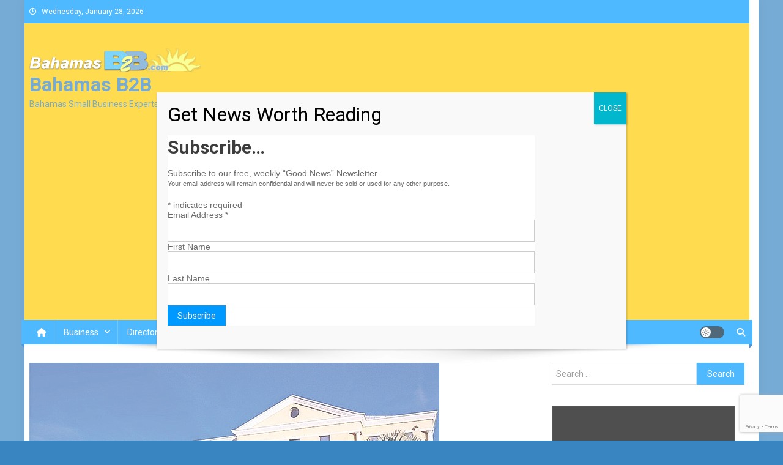

--- FILE ---
content_type: text/html; charset=UTF-8
request_url: https://www.bahamasb2b.com/business/cable-bahamians-watch-more-netflix-than-our-tv/
body_size: 17160
content:
<!doctype html>
<html lang="en-US">
<head>
<meta charset="UTF-8">
<meta name="viewport" content="width=device-width, initial-scale=1">
<link rel="profile" href="http://gmpg.org/xfn/11">

<title>Cable: Bahamians watch more Netflix than our TV | Bahamas B2B</title>
<meta name='robots' content='max-image-preview:large' />
<link rel='dns-prefetch' href='//fonts.googleapis.com' />
<link rel="alternate" type="application/rss+xml" title="Bahamas B2B &raquo; Feed" href="https://www.bahamasb2b.com/feed/" />
<link rel="alternate" type="application/rss+xml" title="Bahamas B2B &raquo; Comments Feed" href="https://www.bahamasb2b.com/comments/feed/" />
<link rel="alternate" title="oEmbed (JSON)" type="application/json+oembed" href="https://www.bahamasb2b.com/wp-json/oembed/1.0/embed?url=https%3A%2F%2Fwww.bahamasb2b.com%2Fbusiness%2Fcable-bahamians-watch-more-netflix-than-our-tv%2F" />
<link rel="alternate" title="oEmbed (XML)" type="text/xml+oembed" href="https://www.bahamasb2b.com/wp-json/oembed/1.0/embed?url=https%3A%2F%2Fwww.bahamasb2b.com%2Fbusiness%2Fcable-bahamians-watch-more-netflix-than-our-tv%2F&#038;format=xml" />

<!-- SEO SIMPLE PACK 3.6.2 -->
<meta name="description" content="Cable Bahamas has admitted that household penetration of pay-TV services plunged by 21 percentage points in seven years">
<link rel="canonical" href="https://www.bahamasb2b.com/business/cable-bahamians-watch-more-netflix-than-our-tv/">
<meta property="og:locale" content="en_US">
<meta property="og:type" content="article">
<meta property="og:image" content="https://www.bahamasb2b.com/wp-content/uploads/2024/05/cablebahamasjpg_t670.jpeg">
<meta property="og:title" content="Cable: Bahamians watch more Netflix than our TV | Bahamas B2B">
<meta property="og:description" content="Cable Bahamas has admitted that household penetration of pay-TV services plunged by 21 percentage points in seven years">
<meta property="og:url" content="https://www.bahamasb2b.com/business/cable-bahamians-watch-more-netflix-than-our-tv/">
<meta property="og:site_name" content="Bahamas B2B">
<meta name="twitter:card" content="summary">
<!-- / SEO SIMPLE PACK -->

<style id='wp-img-auto-sizes-contain-inline-css' type='text/css'>
img:is([sizes=auto i],[sizes^="auto," i]){contain-intrinsic-size:3000px 1500px}
/*# sourceURL=wp-img-auto-sizes-contain-inline-css */
</style>
<link rel='stylesheet' id='twb-open-sans-css' href='https://fonts.googleapis.com/css?family=Open+Sans%3A300%2C400%2C500%2C600%2C700%2C800&#038;display=swap&#038;ver=6.9' type='text/css' media='all' />
<link rel='stylesheet' id='twbbwg-global-css' href='https://www.bahamasb2b.com/wp-content/plugins/photo-gallery/booster/assets/css/global.css?ver=1.0.0' type='text/css' media='all' />
<link rel='stylesheet' id='dashicons-css' href='https://www.bahamasb2b.com/wp-includes/css/dashicons.min.css?ver=6.9' type='text/css' media='all' />
<link rel='stylesheet' id='post-views-counter-frontend-css' href='https://www.bahamasb2b.com/wp-content/plugins/post-views-counter/css/frontend.min.css?ver=1.5.9' type='text/css' media='all' />
<style id='wp-emoji-styles-inline-css' type='text/css'>

	img.wp-smiley, img.emoji {
		display: inline !important;
		border: none !important;
		box-shadow: none !important;
		height: 1em !important;
		width: 1em !important;
		margin: 0 0.07em !important;
		vertical-align: -0.1em !important;
		background: none !important;
		padding: 0 !important;
	}
/*# sourceURL=wp-emoji-styles-inline-css */
</style>
<style id='wp-block-library-inline-css' type='text/css'>
:root{--wp-block-synced-color:#7a00df;--wp-block-synced-color--rgb:122,0,223;--wp-bound-block-color:var(--wp-block-synced-color);--wp-editor-canvas-background:#ddd;--wp-admin-theme-color:#007cba;--wp-admin-theme-color--rgb:0,124,186;--wp-admin-theme-color-darker-10:#006ba1;--wp-admin-theme-color-darker-10--rgb:0,107,160.5;--wp-admin-theme-color-darker-20:#005a87;--wp-admin-theme-color-darker-20--rgb:0,90,135;--wp-admin-border-width-focus:2px}@media (min-resolution:192dpi){:root{--wp-admin-border-width-focus:1.5px}}.wp-element-button{cursor:pointer}:root .has-very-light-gray-background-color{background-color:#eee}:root .has-very-dark-gray-background-color{background-color:#313131}:root .has-very-light-gray-color{color:#eee}:root .has-very-dark-gray-color{color:#313131}:root .has-vivid-green-cyan-to-vivid-cyan-blue-gradient-background{background:linear-gradient(135deg,#00d084,#0693e3)}:root .has-purple-crush-gradient-background{background:linear-gradient(135deg,#34e2e4,#4721fb 50%,#ab1dfe)}:root .has-hazy-dawn-gradient-background{background:linear-gradient(135deg,#faaca8,#dad0ec)}:root .has-subdued-olive-gradient-background{background:linear-gradient(135deg,#fafae1,#67a671)}:root .has-atomic-cream-gradient-background{background:linear-gradient(135deg,#fdd79a,#004a59)}:root .has-nightshade-gradient-background{background:linear-gradient(135deg,#330968,#31cdcf)}:root .has-midnight-gradient-background{background:linear-gradient(135deg,#020381,#2874fc)}:root{--wp--preset--font-size--normal:16px;--wp--preset--font-size--huge:42px}.has-regular-font-size{font-size:1em}.has-larger-font-size{font-size:2.625em}.has-normal-font-size{font-size:var(--wp--preset--font-size--normal)}.has-huge-font-size{font-size:var(--wp--preset--font-size--huge)}.has-text-align-center{text-align:center}.has-text-align-left{text-align:left}.has-text-align-right{text-align:right}.has-fit-text{white-space:nowrap!important}#end-resizable-editor-section{display:none}.aligncenter{clear:both}.items-justified-left{justify-content:flex-start}.items-justified-center{justify-content:center}.items-justified-right{justify-content:flex-end}.items-justified-space-between{justify-content:space-between}.screen-reader-text{border:0;clip-path:inset(50%);height:1px;margin:-1px;overflow:hidden;padding:0;position:absolute;width:1px;word-wrap:normal!important}.screen-reader-text:focus{background-color:#ddd;clip-path:none;color:#444;display:block;font-size:1em;height:auto;left:5px;line-height:normal;padding:15px 23px 14px;text-decoration:none;top:5px;width:auto;z-index:100000}html :where(.has-border-color){border-style:solid}html :where([style*=border-top-color]){border-top-style:solid}html :where([style*=border-right-color]){border-right-style:solid}html :where([style*=border-bottom-color]){border-bottom-style:solid}html :where([style*=border-left-color]){border-left-style:solid}html :where([style*=border-width]){border-style:solid}html :where([style*=border-top-width]){border-top-style:solid}html :where([style*=border-right-width]){border-right-style:solid}html :where([style*=border-bottom-width]){border-bottom-style:solid}html :where([style*=border-left-width]){border-left-style:solid}html :where(img[class*=wp-image-]){height:auto;max-width:100%}:where(figure){margin:0 0 1em}html :where(.is-position-sticky){--wp-admin--admin-bar--position-offset:var(--wp-admin--admin-bar--height,0px)}@media screen and (max-width:600px){html :where(.is-position-sticky){--wp-admin--admin-bar--position-offset:0px}}

/*# sourceURL=wp-block-library-inline-css */
</style><style id='global-styles-inline-css' type='text/css'>
:root{--wp--preset--aspect-ratio--square: 1;--wp--preset--aspect-ratio--4-3: 4/3;--wp--preset--aspect-ratio--3-4: 3/4;--wp--preset--aspect-ratio--3-2: 3/2;--wp--preset--aspect-ratio--2-3: 2/3;--wp--preset--aspect-ratio--16-9: 16/9;--wp--preset--aspect-ratio--9-16: 9/16;--wp--preset--color--black: #000000;--wp--preset--color--cyan-bluish-gray: #abb8c3;--wp--preset--color--white: #ffffff;--wp--preset--color--pale-pink: #f78da7;--wp--preset--color--vivid-red: #cf2e2e;--wp--preset--color--luminous-vivid-orange: #ff6900;--wp--preset--color--luminous-vivid-amber: #fcb900;--wp--preset--color--light-green-cyan: #7bdcb5;--wp--preset--color--vivid-green-cyan: #00d084;--wp--preset--color--pale-cyan-blue: #8ed1fc;--wp--preset--color--vivid-cyan-blue: #0693e3;--wp--preset--color--vivid-purple: #9b51e0;--wp--preset--gradient--vivid-cyan-blue-to-vivid-purple: linear-gradient(135deg,rgb(6,147,227) 0%,rgb(155,81,224) 100%);--wp--preset--gradient--light-green-cyan-to-vivid-green-cyan: linear-gradient(135deg,rgb(122,220,180) 0%,rgb(0,208,130) 100%);--wp--preset--gradient--luminous-vivid-amber-to-luminous-vivid-orange: linear-gradient(135deg,rgb(252,185,0) 0%,rgb(255,105,0) 100%);--wp--preset--gradient--luminous-vivid-orange-to-vivid-red: linear-gradient(135deg,rgb(255,105,0) 0%,rgb(207,46,46) 100%);--wp--preset--gradient--very-light-gray-to-cyan-bluish-gray: linear-gradient(135deg,rgb(238,238,238) 0%,rgb(169,184,195) 100%);--wp--preset--gradient--cool-to-warm-spectrum: linear-gradient(135deg,rgb(74,234,220) 0%,rgb(151,120,209) 20%,rgb(207,42,186) 40%,rgb(238,44,130) 60%,rgb(251,105,98) 80%,rgb(254,248,76) 100%);--wp--preset--gradient--blush-light-purple: linear-gradient(135deg,rgb(255,206,236) 0%,rgb(152,150,240) 100%);--wp--preset--gradient--blush-bordeaux: linear-gradient(135deg,rgb(254,205,165) 0%,rgb(254,45,45) 50%,rgb(107,0,62) 100%);--wp--preset--gradient--luminous-dusk: linear-gradient(135deg,rgb(255,203,112) 0%,rgb(199,81,192) 50%,rgb(65,88,208) 100%);--wp--preset--gradient--pale-ocean: linear-gradient(135deg,rgb(255,245,203) 0%,rgb(182,227,212) 50%,rgb(51,167,181) 100%);--wp--preset--gradient--electric-grass: linear-gradient(135deg,rgb(202,248,128) 0%,rgb(113,206,126) 100%);--wp--preset--gradient--midnight: linear-gradient(135deg,rgb(2,3,129) 0%,rgb(40,116,252) 100%);--wp--preset--font-size--small: 13px;--wp--preset--font-size--medium: 20px;--wp--preset--font-size--large: 36px;--wp--preset--font-size--x-large: 42px;--wp--preset--spacing--20: 0.44rem;--wp--preset--spacing--30: 0.67rem;--wp--preset--spacing--40: 1rem;--wp--preset--spacing--50: 1.5rem;--wp--preset--spacing--60: 2.25rem;--wp--preset--spacing--70: 3.38rem;--wp--preset--spacing--80: 5.06rem;--wp--preset--shadow--natural: 6px 6px 9px rgba(0, 0, 0, 0.2);--wp--preset--shadow--deep: 12px 12px 50px rgba(0, 0, 0, 0.4);--wp--preset--shadow--sharp: 6px 6px 0px rgba(0, 0, 0, 0.2);--wp--preset--shadow--outlined: 6px 6px 0px -3px rgb(255, 255, 255), 6px 6px rgb(0, 0, 0);--wp--preset--shadow--crisp: 6px 6px 0px rgb(0, 0, 0);}:where(.is-layout-flex){gap: 0.5em;}:where(.is-layout-grid){gap: 0.5em;}body .is-layout-flex{display: flex;}.is-layout-flex{flex-wrap: wrap;align-items: center;}.is-layout-flex > :is(*, div){margin: 0;}body .is-layout-grid{display: grid;}.is-layout-grid > :is(*, div){margin: 0;}:where(.wp-block-columns.is-layout-flex){gap: 2em;}:where(.wp-block-columns.is-layout-grid){gap: 2em;}:where(.wp-block-post-template.is-layout-flex){gap: 1.25em;}:where(.wp-block-post-template.is-layout-grid){gap: 1.25em;}.has-black-color{color: var(--wp--preset--color--black) !important;}.has-cyan-bluish-gray-color{color: var(--wp--preset--color--cyan-bluish-gray) !important;}.has-white-color{color: var(--wp--preset--color--white) !important;}.has-pale-pink-color{color: var(--wp--preset--color--pale-pink) !important;}.has-vivid-red-color{color: var(--wp--preset--color--vivid-red) !important;}.has-luminous-vivid-orange-color{color: var(--wp--preset--color--luminous-vivid-orange) !important;}.has-luminous-vivid-amber-color{color: var(--wp--preset--color--luminous-vivid-amber) !important;}.has-light-green-cyan-color{color: var(--wp--preset--color--light-green-cyan) !important;}.has-vivid-green-cyan-color{color: var(--wp--preset--color--vivid-green-cyan) !important;}.has-pale-cyan-blue-color{color: var(--wp--preset--color--pale-cyan-blue) !important;}.has-vivid-cyan-blue-color{color: var(--wp--preset--color--vivid-cyan-blue) !important;}.has-vivid-purple-color{color: var(--wp--preset--color--vivid-purple) !important;}.has-black-background-color{background-color: var(--wp--preset--color--black) !important;}.has-cyan-bluish-gray-background-color{background-color: var(--wp--preset--color--cyan-bluish-gray) !important;}.has-white-background-color{background-color: var(--wp--preset--color--white) !important;}.has-pale-pink-background-color{background-color: var(--wp--preset--color--pale-pink) !important;}.has-vivid-red-background-color{background-color: var(--wp--preset--color--vivid-red) !important;}.has-luminous-vivid-orange-background-color{background-color: var(--wp--preset--color--luminous-vivid-orange) !important;}.has-luminous-vivid-amber-background-color{background-color: var(--wp--preset--color--luminous-vivid-amber) !important;}.has-light-green-cyan-background-color{background-color: var(--wp--preset--color--light-green-cyan) !important;}.has-vivid-green-cyan-background-color{background-color: var(--wp--preset--color--vivid-green-cyan) !important;}.has-pale-cyan-blue-background-color{background-color: var(--wp--preset--color--pale-cyan-blue) !important;}.has-vivid-cyan-blue-background-color{background-color: var(--wp--preset--color--vivid-cyan-blue) !important;}.has-vivid-purple-background-color{background-color: var(--wp--preset--color--vivid-purple) !important;}.has-black-border-color{border-color: var(--wp--preset--color--black) !important;}.has-cyan-bluish-gray-border-color{border-color: var(--wp--preset--color--cyan-bluish-gray) !important;}.has-white-border-color{border-color: var(--wp--preset--color--white) !important;}.has-pale-pink-border-color{border-color: var(--wp--preset--color--pale-pink) !important;}.has-vivid-red-border-color{border-color: var(--wp--preset--color--vivid-red) !important;}.has-luminous-vivid-orange-border-color{border-color: var(--wp--preset--color--luminous-vivid-orange) !important;}.has-luminous-vivid-amber-border-color{border-color: var(--wp--preset--color--luminous-vivid-amber) !important;}.has-light-green-cyan-border-color{border-color: var(--wp--preset--color--light-green-cyan) !important;}.has-vivid-green-cyan-border-color{border-color: var(--wp--preset--color--vivid-green-cyan) !important;}.has-pale-cyan-blue-border-color{border-color: var(--wp--preset--color--pale-cyan-blue) !important;}.has-vivid-cyan-blue-border-color{border-color: var(--wp--preset--color--vivid-cyan-blue) !important;}.has-vivid-purple-border-color{border-color: var(--wp--preset--color--vivid-purple) !important;}.has-vivid-cyan-blue-to-vivid-purple-gradient-background{background: var(--wp--preset--gradient--vivid-cyan-blue-to-vivid-purple) !important;}.has-light-green-cyan-to-vivid-green-cyan-gradient-background{background: var(--wp--preset--gradient--light-green-cyan-to-vivid-green-cyan) !important;}.has-luminous-vivid-amber-to-luminous-vivid-orange-gradient-background{background: var(--wp--preset--gradient--luminous-vivid-amber-to-luminous-vivid-orange) !important;}.has-luminous-vivid-orange-to-vivid-red-gradient-background{background: var(--wp--preset--gradient--luminous-vivid-orange-to-vivid-red) !important;}.has-very-light-gray-to-cyan-bluish-gray-gradient-background{background: var(--wp--preset--gradient--very-light-gray-to-cyan-bluish-gray) !important;}.has-cool-to-warm-spectrum-gradient-background{background: var(--wp--preset--gradient--cool-to-warm-spectrum) !important;}.has-blush-light-purple-gradient-background{background: var(--wp--preset--gradient--blush-light-purple) !important;}.has-blush-bordeaux-gradient-background{background: var(--wp--preset--gradient--blush-bordeaux) !important;}.has-luminous-dusk-gradient-background{background: var(--wp--preset--gradient--luminous-dusk) !important;}.has-pale-ocean-gradient-background{background: var(--wp--preset--gradient--pale-ocean) !important;}.has-electric-grass-gradient-background{background: var(--wp--preset--gradient--electric-grass) !important;}.has-midnight-gradient-background{background: var(--wp--preset--gradient--midnight) !important;}.has-small-font-size{font-size: var(--wp--preset--font-size--small) !important;}.has-medium-font-size{font-size: var(--wp--preset--font-size--medium) !important;}.has-large-font-size{font-size: var(--wp--preset--font-size--large) !important;}.has-x-large-font-size{font-size: var(--wp--preset--font-size--x-large) !important;}
/*# sourceURL=global-styles-inline-css */
</style>

<style id='classic-theme-styles-inline-css' type='text/css'>
/*! This file is auto-generated */
.wp-block-button__link{color:#fff;background-color:#32373c;border-radius:9999px;box-shadow:none;text-decoration:none;padding:calc(.667em + 2px) calc(1.333em + 2px);font-size:1.125em}.wp-block-file__button{background:#32373c;color:#fff;text-decoration:none}
/*# sourceURL=/wp-includes/css/classic-themes.min.css */
</style>
<link rel='stylesheet' id='wp-components-css' href='https://www.bahamasb2b.com/wp-includes/css/dist/components/style.min.css?ver=6.9' type='text/css' media='all' />
<link rel='stylesheet' id='wp-preferences-css' href='https://www.bahamasb2b.com/wp-includes/css/dist/preferences/style.min.css?ver=6.9' type='text/css' media='all' />
<link rel='stylesheet' id='wp-block-editor-css' href='https://www.bahamasb2b.com/wp-includes/css/dist/block-editor/style.min.css?ver=6.9' type='text/css' media='all' />
<link rel='stylesheet' id='popup-maker-block-library-style-css' href='https://www.bahamasb2b.com/wp-content/plugins/popup-maker/dist/packages/block-library-style.css?ver=dbea705cfafe089d65f1' type='text/css' media='all' />
<link rel='stylesheet' id='contact-form-7-css' href='https://www.bahamasb2b.com/wp-content/plugins/contact-form-7/includes/css/styles.css?ver=6.1.4' type='text/css' media='all' />
<link rel='stylesheet' id='bwg_fonts-css' href='https://www.bahamasb2b.com/wp-content/plugins/photo-gallery/css/bwg-fonts/fonts.css?ver=0.0.1' type='text/css' media='all' />
<link rel='stylesheet' id='sumoselect-css' href='https://www.bahamasb2b.com/wp-content/plugins/photo-gallery/css/sumoselect.min.css?ver=3.4.6' type='text/css' media='all' />
<link rel='stylesheet' id='mCustomScrollbar-css' href='https://www.bahamasb2b.com/wp-content/plugins/photo-gallery/css/jquery.mCustomScrollbar.min.css?ver=3.1.5' type='text/css' media='all' />
<link rel='stylesheet' id='bwg_googlefonts-css' href='https://fonts.googleapis.com/css?family=Ubuntu&#038;subset=greek,latin,greek-ext,vietnamese,cyrillic-ext,latin-ext,cyrillic' type='text/css' media='all' />
<link rel='stylesheet' id='bwg_frontend-css' href='https://www.bahamasb2b.com/wp-content/plugins/photo-gallery/css/styles.min.css?ver=1.8.35' type='text/css' media='all' />
<link rel='stylesheet' id='responsive-lightbox-swipebox-css' href='https://www.bahamasb2b.com/wp-content/plugins/responsive-lightbox/assets/swipebox/swipebox.min.css?ver=1.5.2' type='text/css' media='all' />
<link rel='stylesheet' id='news-portal-fonts-css' href='https://fonts.googleapis.com/css?family=Roboto+Condensed%3A300italic%2C400italic%2C700italic%2C400%2C300%2C700%7CRoboto%3A300%2C400%2C400i%2C500%2C700%7CTitillium+Web%3A400%2C600%2C700%2C300&#038;subset=latin%2Clatin-ext' type='text/css' media='all' />
<link rel='stylesheet' id='news-portal-font-awesome-css' href='https://www.bahamasb2b.com/wp-content/themes/news-portal/assets/library/font-awesome/css/all.min.css?ver=6.5.1' type='text/css' media='all' />
<link rel='stylesheet' id='lightslider-style-css' href='https://www.bahamasb2b.com/wp-content/themes/news-portal/assets/library/lightslider/css/lightslider.min.css?ver=1.1.6' type='text/css' media='all' />
<link rel='stylesheet' id='news-portal-style-css' href='https://www.bahamasb2b.com/wp-content/themes/news-portal/style.css?ver=1.5.9' type='text/css' media='all' />
<link rel='stylesheet' id='news-portal-dark-style-css' href='https://www.bahamasb2b.com/wp-content/themes/news-portal/assets/css/np-dark.css?ver=1.5.9' type='text/css' media='all' />
<link rel='stylesheet' id='news-portal-preloader-style-css' href='https://www.bahamasb2b.com/wp-content/themes/news-portal/assets/css/np-preloader.css?ver=1.5.9' type='text/css' media='all' />
<link rel='stylesheet' id='news-portal-responsive-style-css' href='https://www.bahamasb2b.com/wp-content/themes/news-portal/assets/css/np-responsive.css?ver=1.5.9' type='text/css' media='all' />
<link rel='stylesheet' id='wpbdp-widgets-css' href='https://www.bahamasb2b.com/wp-content/plugins/business-directory-plugin/assets/css/widgets.min.css?ver=6.4.20' type='text/css' media='all' />
<link rel='stylesheet' id='upw_theme_standard-css' href='https://www.bahamasb2b.com/wp-content/plugins/ultimate-posts-widget/css/upw-theme-standard.min.css?ver=6.9' type='text/css' media='all' />
<link rel='stylesheet' id='popup-maker-site-css' href='//www.bahamasb2b.com/wp-content/uploads/06faa213bcc36f568e3885aa39a915bc.css?generated=1748692100&#038;ver=1.21.5' type='text/css' media='all' />
<script type="text/javascript" src="https://www.bahamasb2b.com/wp-includes/js/jquery/jquery.min.js?ver=3.7.1" id="jquery-core-js"></script>
<script type="text/javascript" src="https://www.bahamasb2b.com/wp-includes/js/jquery/jquery-migrate.min.js?ver=3.4.1" id="jquery-migrate-js"></script>
<script type="text/javascript" src="https://www.bahamasb2b.com/wp-content/plugins/photo-gallery/booster/assets/js/circle-progress.js?ver=1.2.2" id="twbbwg-circle-js"></script>
<script type="text/javascript" id="twbbwg-global-js-extra">
/* <![CDATA[ */
var twb = {"nonce":"300400a47a","ajax_url":"https://www.bahamasb2b.com/wp-admin/admin-ajax.php","plugin_url":"https://www.bahamasb2b.com/wp-content/plugins/photo-gallery/booster","href":"https://www.bahamasb2b.com/wp-admin/admin.php?page=twbbwg_photo-gallery"};
var twb = {"nonce":"300400a47a","ajax_url":"https://www.bahamasb2b.com/wp-admin/admin-ajax.php","plugin_url":"https://www.bahamasb2b.com/wp-content/plugins/photo-gallery/booster","href":"https://www.bahamasb2b.com/wp-admin/admin.php?page=twbbwg_photo-gallery"};
//# sourceURL=twbbwg-global-js-extra
/* ]]> */
</script>
<script type="text/javascript" src="https://www.bahamasb2b.com/wp-content/plugins/photo-gallery/booster/assets/js/global.js?ver=1.0.0" id="twbbwg-global-js"></script>
<script type="text/javascript" src="https://www.bahamasb2b.com/wp-content/plugins/photo-gallery/js/jquery.sumoselect.min.js?ver=3.4.6" id="sumoselect-js"></script>
<script type="text/javascript" src="https://www.bahamasb2b.com/wp-content/plugins/photo-gallery/js/tocca.min.js?ver=2.0.9" id="bwg_mobile-js"></script>
<script type="text/javascript" src="https://www.bahamasb2b.com/wp-content/plugins/photo-gallery/js/jquery.mCustomScrollbar.concat.min.js?ver=3.1.5" id="mCustomScrollbar-js"></script>
<script type="text/javascript" src="https://www.bahamasb2b.com/wp-content/plugins/photo-gallery/js/jquery.fullscreen.min.js?ver=0.6.0" id="jquery-fullscreen-js"></script>
<script type="text/javascript" id="bwg_frontend-js-extra">
/* <![CDATA[ */
var bwg_objectsL10n = {"bwg_field_required":"field is required.","bwg_mail_validation":"This is not a valid email address.","bwg_search_result":"There are no images matching your search.","bwg_select_tag":"Select Tag","bwg_order_by":"Order By","bwg_search":"Search","bwg_show_ecommerce":"Show Ecommerce","bwg_hide_ecommerce":"Hide Ecommerce","bwg_show_comments":"Show Comments","bwg_hide_comments":"Hide Comments","bwg_restore":"Restore","bwg_maximize":"Maximize","bwg_fullscreen":"Fullscreen","bwg_exit_fullscreen":"Exit Fullscreen","bwg_search_tag":"SEARCH...","bwg_tag_no_match":"No tags found","bwg_all_tags_selected":"All tags selected","bwg_tags_selected":"tags selected","play":"Play","pause":"Pause","is_pro":"","bwg_play":"Play","bwg_pause":"Pause","bwg_hide_info":"Hide info","bwg_show_info":"Show info","bwg_hide_rating":"Hide rating","bwg_show_rating":"Show rating","ok":"Ok","cancel":"Cancel","select_all":"Select all","lazy_load":"0","lazy_loader":"https://www.bahamasb2b.com/wp-content/plugins/photo-gallery/images/ajax_loader.png","front_ajax":"0","bwg_tag_see_all":"see all tags","bwg_tag_see_less":"see less tags"};
//# sourceURL=bwg_frontend-js-extra
/* ]]> */
</script>
<script type="text/javascript" src="https://www.bahamasb2b.com/wp-content/plugins/photo-gallery/js/scripts.min.js?ver=1.8.35" id="bwg_frontend-js"></script>
<script type="text/javascript" src="https://www.bahamasb2b.com/wp-content/plugins/responsive-lightbox/assets/swipebox/jquery.swipebox.min.js?ver=1.5.2" id="responsive-lightbox-swipebox-js"></script>
<script type="text/javascript" src="https://www.bahamasb2b.com/wp-includes/js/underscore.min.js?ver=1.13.7" id="underscore-js"></script>
<script type="text/javascript" src="https://www.bahamasb2b.com/wp-content/plugins/responsive-lightbox/assets/infinitescroll/infinite-scroll.pkgd.min.js?ver=4.0.1" id="responsive-lightbox-infinite-scroll-js"></script>
<script type="text/javascript" id="responsive-lightbox-js-before">
/* <![CDATA[ */
var rlArgs = {"script":"swipebox","selector":"lightbox","customEvents":"","activeGalleries":true,"animation":true,"hideCloseButtonOnMobile":false,"removeBarsOnMobile":false,"hideBars":true,"hideBarsDelay":5000,"videoMaxWidth":1080,"useSVG":true,"loopAtEnd":false,"woocommerce_gallery":false,"ajaxurl":"https:\/\/www.bahamasb2b.com\/wp-admin\/admin-ajax.php","nonce":"5d9c5d21fe","preview":false,"postId":87824,"scriptExtension":false};

//# sourceURL=responsive-lightbox-js-before
/* ]]> */
</script>
<script type="text/javascript" src="https://www.bahamasb2b.com/wp-content/plugins/responsive-lightbox/js/front.js?ver=2.5.4" id="responsive-lightbox-js"></script>
<link rel="https://api.w.org/" href="https://www.bahamasb2b.com/wp-json/" /><link rel="alternate" title="JSON" type="application/json" href="https://www.bahamasb2b.com/wp-json/wp/v2/posts/87824" /><link rel="EditURI" type="application/rsd+xml" title="RSD" href="https://www.bahamasb2b.com/xmlrpc.php?rsd" />
<meta name="generator" content="WordPress 6.9" />
<link rel='shortlink' href='https://www.bahamasb2b.com/?p=87824' />
<style>/* CSS added by WP Meta and Date Remover*/.entry-meta {display:none !important;} .home .entry-meta { display: none; } .entry-footer {display:none !important;} .home .entry-footer { display: none; }</style><style type="text/css" id="custom-background-css">
body.custom-background { background-color: #3885c2; }
</style>
	<link rel="icon" href="https://www.bahamasb2b.com/wp-content/uploads/2021/01/cropped-fb-logo-32x32.jpg" sizes="32x32" />
<link rel="icon" href="https://www.bahamasb2b.com/wp-content/uploads/2021/01/cropped-fb-logo-192x192.jpg" sizes="192x192" />
<link rel="apple-touch-icon" href="https://www.bahamasb2b.com/wp-content/uploads/2021/01/cropped-fb-logo-180x180.jpg" />
<meta name="msapplication-TileImage" content="https://www.bahamasb2b.com/wp-content/uploads/2021/01/cropped-fb-logo-270x270.jpg" />
		<style type="text/css" id="wp-custom-css">
			.np-logo-section-wrapper {
	background-color: #ffcc00;
}
h2.entry-title {
	background-color: #0099ff;
	padding: 3px 5px 3px 10px;
}
h2.entry-title a {
	font-family: verdana, helvetica,sans-serif;
	color: #ffffff !important;
}
.entry-meta .posted-on, .entry-date, .np-post-meta { display: none;}
/* body.single .np-article-thumb {display: none;}
 * */
h1.page-title { font-size: 24px !important; }
.wpbdp-field-association-title a {font-size: 24px;}
#insert-media-button, #uspcontent-tmce, #uspcontent-html, .wp-media-buttons, .su-generator-button {background-color:#0099ff;color:#999999;}
.lcp_catlist li a {font-size: 18px;line-height:20px;}
.lcp_thumbnail { margin-bottom: 15px;}
.wp-caption {border:1px #fff solid;background: inherit;text-align:left;}
img {
	border-width: 0 !important;
}
		</style>
		<!--News Portal CSS -->
<style type="text/css">
.category-button.np-cat-14 a{background:#00a9e0}.category-button.np-cat-14 a:hover{background:#0077ae}.np-block-title .np-cat-14{color:#00a9e0}.category-button.np-cat-15 a{background:#00a9e0}.category-button.np-cat-15 a:hover{background:#0077ae}.np-block-title .np-cat-15{color:#00a9e0}.category-button.np-cat-19 a{background:#00a9e0}.category-button.np-cat-19 a:hover{background:#0077ae}.np-block-title .np-cat-19{color:#00a9e0}.category-button.np-cat-11 a{background:#00a9e0}.category-button.np-cat-11 a:hover{background:#0077ae}.np-block-title .np-cat-11{color:#00a9e0}.category-button.np-cat-38 a{background:#00a9e0}.category-button.np-cat-38 a:hover{background:#0077ae}.np-block-title .np-cat-38{color:#00a9e0}.category-button.np-cat-18 a{background:#00a9e0}.category-button.np-cat-18 a:hover{background:#0077ae}.np-block-title .np-cat-18{color:#00a9e0}.category-button.np-cat-957 a{background:#00a9e0}.category-button.np-cat-957 a:hover{background:#0077ae}.np-block-title .np-cat-957{color:#00a9e0}.category-button.np-cat-25 a{background:#00a9e0}.category-button.np-cat-25 a:hover{background:#0077ae}.np-block-title .np-cat-25{color:#00a9e0}.category-button.np-cat-6 a{background:#00a9e0}.category-button.np-cat-6 a:hover{background:#0077ae}.np-block-title .np-cat-6{color:#00a9e0}.category-button.np-cat-33 a{background:#00a9e0}.category-button.np-cat-33 a:hover{background:#0077ae}.np-block-title .np-cat-33{color:#00a9e0}.category-button.np-cat-1028 a{background:#00a9e0}.category-button.np-cat-1028 a:hover{background:#0077ae}.np-block-title .np-cat-1028{color:#00a9e0}.category-button.np-cat-3 a{background:#00a9e0}.category-button.np-cat-3 a:hover{background:#0077ae}.np-block-title .np-cat-3{color:#00a9e0}.category-button.np-cat-1030 a{background:#00a9e0}.category-button.np-cat-1030 a:hover{background:#0077ae}.np-block-title .np-cat-1030{color:#00a9e0}.category-button.np-cat-24 a{background:#00a9e0}.category-button.np-cat-24 a:hover{background:#0077ae}.np-block-title .np-cat-24{color:#00a9e0}.category-button.np-cat-1027 a{background:#00a9e0}.category-button.np-cat-1027 a:hover{background:#0077ae}.np-block-title .np-cat-1027{color:#00a9e0}.category-button.np-cat-165 a{background:#00a9e0}.category-button.np-cat-165 a:hover{background:#0077ae}.np-block-title .np-cat-165{color:#00a9e0}.category-button.np-cat-60 a{background:#00a9e0}.category-button.np-cat-60 a:hover{background:#0077ae}.np-block-title .np-cat-60{color:#00a9e0}.category-button.np-cat-30 a{background:#00a9e0}.category-button.np-cat-30 a:hover{background:#0077ae}.np-block-title .np-cat-30{color:#00a9e0}.category-button.np-cat-36 a{background:#00a9e0}.category-button.np-cat-36 a:hover{background:#0077ae}.np-block-title .np-cat-36{color:#00a9e0}.category-button.np-cat-991 a{background:#00a9e0}.category-button.np-cat-991 a:hover{background:#0077ae}.np-block-title .np-cat-991{color:#00a9e0}.category-button.np-cat-409 a{background:#00a9e0}.category-button.np-cat-409 a:hover{background:#0077ae}.np-block-title .np-cat-409{color:#00a9e0}.category-button.np-cat-21 a{background:#00a9e0}.category-button.np-cat-21 a:hover{background:#0077ae}.np-block-title .np-cat-21{color:#00a9e0}.category-button.np-cat-37 a{background:#00a9e0}.category-button.np-cat-37 a:hover{background:#0077ae}.np-block-title .np-cat-37{color:#00a9e0}.category-button.np-cat-40 a{background:#00a9e0}.category-button.np-cat-40 a:hover{background:#0077ae}.np-block-title .np-cat-40{color:#00a9e0}.category-button.np-cat-1015 a{background:#00a9e0}.category-button.np-cat-1015 a:hover{background:#0077ae}.np-block-title .np-cat-1015{color:#00a9e0}.category-button.np-cat-27 a{background:#00a9e0}.category-button.np-cat-27 a:hover{background:#0077ae}.np-block-title .np-cat-27{color:#00a9e0}.category-button.np-cat-26 a{background:#00a9e0}.category-button.np-cat-26 a:hover{background:#0077ae}.np-block-title .np-cat-26{color:#00a9e0}.category-button.np-cat-9 a{background:#00a9e0}.category-button.np-cat-9 a:hover{background:#0077ae}.np-block-title .np-cat-9{color:#00a9e0}.category-button.np-cat-1000 a{background:#00a9e0}.category-button.np-cat-1000 a:hover{background:#0077ae}.np-block-title .np-cat-1000{color:#00a9e0}.category-button.np-cat-989 a{background:#00a9e0}.category-button.np-cat-989 a:hover{background:#0077ae}.np-block-title .np-cat-989{color:#00a9e0}.category-button.np-cat-57 a{background:#00a9e0}.category-button.np-cat-57 a:hover{background:#0077ae}.np-block-title .np-cat-57{color:#00a9e0}.category-button.np-cat-13 a{background:#00a9e0}.category-button.np-cat-13 a:hover{background:#0077ae}.np-block-title .np-cat-13{color:#00a9e0}.category-button.np-cat-29 a{background:#00a9e0}.category-button.np-cat-29 a:hover{background:#0077ae}.np-block-title .np-cat-29{color:#00a9e0}.category-button.np-cat-938 a{background:#00a9e0}.category-button.np-cat-938 a:hover{background:#0077ae}.np-block-title .np-cat-938{color:#00a9e0}.category-button.np-cat-1029 a{background:#00a9e0}.category-button.np-cat-1029 a:hover{background:#0077ae}.np-block-title .np-cat-1029{color:#00a9e0}.category-button.np-cat-266 a{background:#00a9e0}.category-button.np-cat-266 a:hover{background:#0077ae}.np-block-title .np-cat-266{color:#00a9e0}.category-button.np-cat-84 a{background:#00a9e0}.category-button.np-cat-84 a:hover{background:#0077ae}.np-block-title .np-cat-84{color:#00a9e0}.category-button.np-cat-20 a{background:#00a9e0}.category-button.np-cat-20 a:hover{background:#0077ae}.np-block-title .np-cat-20{color:#00a9e0}.category-button.np-cat-1026 a{background:#00a9e0}.category-button.np-cat-1026 a:hover{background:#0077ae}.np-block-title .np-cat-1026{color:#00a9e0}.category-button.np-cat-32 a{background:#00a9e0}.category-button.np-cat-32 a:hover{background:#0077ae}.np-block-title .np-cat-32{color:#00a9e0}.category-button.np-cat-39 a{background:#00a9e0}.category-button.np-cat-39 a:hover{background:#0077ae}.np-block-title .np-cat-39{color:#00a9e0}.category-button.np-cat-41 a{background:#00a9e0}.category-button.np-cat-41 a:hover{background:#0077ae}.np-block-title .np-cat-41{color:#00a9e0}.category-button.np-cat-58 a{background:#00a9e0}.category-button.np-cat-58 a:hover{background:#0077ae}.np-block-title .np-cat-58{color:#00a9e0}.category-button.np-cat-4 a{background:#00a9e0}.category-button.np-cat-4 a:hover{background:#0077ae}.np-block-title .np-cat-4{color:#00a9e0}.category-button.np-cat-1 a{background:#00a9e0}.category-button.np-cat-1 a:hover{background:#0077ae}.np-block-title .np-cat-1{color:#00a9e0}.category-button.np-cat-22 a{background:#00a9e0}.category-button.np-cat-22 a:hover{background:#0077ae}.np-block-title .np-cat-22{color:#00a9e0}.navigation .nav-links a,.bttn,button,input[type='button'],input[type='reset'],input[type='submit'],.navigation .nav-links a:hover,.bttn:hover,button,input[type='button']:hover,input[type='reset']:hover,input[type='submit']:hover,.widget_search .search-submit,.edit-link .post-edit-link,.reply .comment-reply-link,.np-top-header-wrap,.np-header-menu-wrapper,#site-navigation ul.sub-menu,#site-navigation ul.children,.np-header-menu-wrapper::before,.np-header-menu-wrapper::after,.np-header-search-wrapper .search-form-main .search-submit,.news_portal_slider .lSAction > a:hover,.news_portal_default_tabbed ul.widget-tabs li,.np-full-width-title-nav-wrap .carousel-nav-action .carousel-controls:hover,.news_portal_social_media .social-link a,.np-archive-more .np-button:hover,.error404 .page-title,#np-scrollup,.news_portal_featured_slider .slider-posts .lSAction > a:hover,div.wpforms-container-full .wpforms-form input[type='submit'],div.wpforms-container-full .wpforms-form button[type='submit'],div.wpforms-container-full .wpforms-form .wpforms-page-button,div.wpforms-container-full .wpforms-form input[type='submit']:hover,div.wpforms-container-full .wpforms-form button[type='submit']:hover,div.wpforms-container-full .wpforms-form .wpforms-page-button:hover,.widget.widget_tag_cloud a:hover{background:#0099ff}
.home .np-home-icon a,.np-home-icon a:hover,#site-navigation ul li:hover > a,#site-navigation ul li.current-menu-item > a,#site-navigation ul li.current_page_item > a,#site-navigation ul li.current-menu-ancestor > a,#site-navigation ul li.focus > a,.news_portal_default_tabbed ul.widget-tabs li.ui-tabs-active,.news_portal_default_tabbed ul.widget-tabs li:hover,.menu-toggle:hover,.menu-toggle:focus{background:#0067cd}
.np-header-menu-block-wrap::before,.np-header-menu-block-wrap::after{border-right-color:#0067cd}
a,a:hover,a:focus,a:active,.widget a:hover,.widget a:hover::before,.widget li:hover::before,.entry-footer a:hover,.comment-author .fn .url:hover,#cancel-comment-reply-link,#cancel-comment-reply-link:before,.logged-in-as a,.np-slide-content-wrap .post-title a:hover,#top-footer .widget a:hover,#top-footer .widget a:hover:before,#top-footer .widget li:hover:before,.news_portal_featured_posts .np-single-post .np-post-content .np-post-title a:hover,.news_portal_fullwidth_posts .np-single-post .np-post-title a:hover,.news_portal_block_posts .layout3 .np-primary-block-wrap .np-single-post .np-post-title a:hover,.news_portal_featured_posts .layout2 .np-single-post-wrap .np-post-content .np-post-title a:hover,.np-block-title,.widget-title,.page-header .page-title,.np-related-title,.np-post-meta span:hover,.np-post-meta span a:hover,.news_portal_featured_posts .layout2 .np-single-post-wrap .np-post-content .np-post-meta span:hover,.news_portal_featured_posts .layout2 .np-single-post-wrap .np-post-content .np-post-meta span a:hover,.np-post-title.small-size a:hover,#footer-navigation ul li a:hover,.entry-title a:hover,.entry-meta span a:hover,.entry-meta span:hover,.np-post-meta span:hover,.np-post-meta span a:hover,.news_portal_featured_posts .np-single-post-wrap .np-post-content .np-post-meta span:hover,.news_portal_featured_posts .np-single-post-wrap .np-post-content .np-post-meta span a:hover,.news_portal_featured_slider .featured-posts .np-single-post .np-post-content .np-post-title a:hover{color:#0099ff}
.site-mode--dark .news_portal_featured_posts .np-single-post-wrap .np-post-content .np-post-title a:hover,.site-mode--dark .np-post-title.large-size a:hover,.site-mode--dark .np-post-title.small-size a:hover,.site-mode--dark .news-ticker-title>a:hover,.site-mode--dark .np-archive-post-content-wrapper .entry-title a:hover,.site-mode--dark h1.entry-title:hover,.site-mode--dark .news_portal_block_posts .layout4 .np-post-title a:hover{color:#0099ff}
.navigation .nav-links a,.bttn,button,input[type='button'],input[type='reset'],input[type='submit'],.widget_search .search-submit,.np-archive-more .np-button:hover,.widget.widget_tag_cloud a:hover{border-color:#0099ff}
.comment-list .comment-body,.np-header-search-wrapper .search-form-main{border-top-color:#0099ff}
.np-header-search-wrapper .search-form-main:before{border-bottom-color:#0099ff}
@media (max-width:768px){#site-navigation,.main-small-navigation li.current-menu-item > .sub-toggle i{background:#0099ff !important}}
.news-portal-wave .np-rect,.news-portal-three-bounce .np-child,.news-portal-folding-cube .np-cube:before{background-color:#0099ff}
.site-title a,.site-description{color:#3885c2}
</style><script async src="https://pagead2.googlesyndication.com/pagead/js/adsbygoogle.js?client=ca-pub-4135925944297510"
     crossorigin="anonymous"></script>
</head>

<body class="wp-singular post-template-default single single-post postid-87824 single-format-standard custom-background wp-custom-logo wp-theme-news-portal group-blog right-sidebar boxed_layout site-mode--light wpbdp-with-button-styles">


<div id="page" class="site">

	<a class="skip-link screen-reader-text" href="#content">Skip to content</a>

	<div class="np-top-header-wrap"><div class="mt-container">		<div class="np-top-left-section-wrapper">
			<div class="date-section">Wednesday, January 28, 2026</div>
					</div><!-- .np-top-left-section-wrapper -->
		<div class="np-top-right-section-wrapper">
					</div><!-- .np-top-right-section-wrapper -->
</div><!-- .mt-container --></div><!-- .np-top-header-wrap --><header id="masthead" class="site-header" role="banner"><div class="np-logo-section-wrapper"><div class="mt-container">		<div class="site-branding">

			<a href="https://www.bahamasb2b.com/" class="custom-logo-link" rel="home"><img width="280" height="40" src="https://www.bahamasb2b.com/wp-content/uploads/2020/07/logo.png" class="custom-logo" alt="Bahamas B2B" decoding="async" /></a>
							<p class="site-title"><a href="https://www.bahamasb2b.com/" rel="home">Bahamas B2B</a></p>
							<p class="site-description">Bahamas Small Business Experts</p>
						
		</div><!-- .site-branding -->
		<div class="np-header-ads-area">
					</div><!-- .np-header-ads-area -->
</div><!-- .mt-container --></div><!-- .np-logo-section-wrapper -->		<div id="np-menu-wrap" class="np-header-menu-wrapper">
			<div class="np-header-menu-block-wrap">
				<div class="mt-container">
												<div class="np-home-icon">
								<a href="https://www.bahamasb2b.com/" rel="home"> <i class="fa fa-home"> </i> </a>
							</div><!-- .np-home-icon -->
										<div class="mt-header-menu-wrap">
						<a href="javascript:void(0)" class="menu-toggle hide"><i class="fa fa-navicon"> </i> </a>
						<nav id="site-navigation" class="main-navigation" role="navigation">
							<div class="menu-top-container"><ul id="primary-menu" class="menu"><li id="menu-item-40445" class="menu-item menu-item-type-taxonomy menu-item-object-category current-post-ancestor current-menu-parent current-post-parent menu-item-has-children menu-item-40445"><a href="https://www.bahamasb2b.com/business/">Business</a>
<ul class="sub-menu">
	<li id="menu-item-38658" class="menu-item menu-item-type-taxonomy menu-item-object-category menu-item-38658"><a href="https://www.bahamasb2b.com/business/advertising/">Advertising</a></li>
	<li id="menu-item-38661" class="menu-item menu-item-type-taxonomy menu-item-object-category menu-item-38661"><a href="https://www.bahamasb2b.com/business/e-commerce/">e-Commerce</a></li>
	<li id="menu-item-38665" class="menu-item menu-item-type-taxonomy menu-item-object-category menu-item-38665"><a href="https://www.bahamasb2b.com/business/hosting/">Hosting</a></li>
	<li id="menu-item-38667" class="menu-item menu-item-type-taxonomy menu-item-object-category menu-item-38667"><a href="https://www.bahamasb2b.com/business/marketing/">Marketing</a></li>
</ul>
</li>
<li id="menu-item-43433" class="menu-item menu-item-type-post_type menu-item-object-page menu-item-43433"><a href="https://www.bahamasb2b.com/directory/">Directory</a></li>
<li id="menu-item-40447" class="menu-item menu-item-type-taxonomy menu-item-object-category menu-item-has-children menu-item-40447"><a href="https://www.bahamasb2b.com/islands/">Islands</a>
<ul class="sub-menu">
	<li id="menu-item-42447" class="menu-item menu-item-type-post_type menu-item-object-post menu-item-42447"><a href="https://www.bahamasb2b.com/islands/abaco/">Abaco</a></li>
	<li id="menu-item-42448" class="menu-item menu-item-type-post_type menu-item-object-post menu-item-42448"><a href="https://www.bahamasb2b.com/islands/acklins/">Acklins / Crooked Island</a></li>
	<li id="menu-item-42449" class="menu-item menu-item-type-post_type menu-item-object-post menu-item-42449"><a href="https://www.bahamasb2b.com/islands/berry/">Berry Islands</a></li>
	<li id="menu-item-42450" class="menu-item menu-item-type-post_type menu-item-object-post menu-item-42450"><a href="https://www.bahamasb2b.com/islands/bimini/">Bimini</a></li>
	<li id="menu-item-42451" class="menu-item menu-item-type-post_type menu-item-object-post menu-item-42451"><a href="https://www.bahamasb2b.com/islands/cat-island/">Cat Island</a></li>
	<li id="menu-item-42452" class="menu-item menu-item-type-post_type menu-item-object-post menu-item-42452"><a href="https://www.bahamasb2b.com/islands/eleuthera/">Eleuthera</a></li>
	<li id="menu-item-42453" class="menu-item menu-item-type-post_type menu-item-object-post menu-item-42453"><a href="https://www.bahamasb2b.com/islands/exuma/">Exuma</a></li>
	<li id="menu-item-42454" class="menu-item menu-item-type-post_type menu-item-object-post menu-item-42454"><a href="https://www.bahamasb2b.com/islands/grand-bahama/">Grand Bahama</a></li>
	<li id="menu-item-42455" class="menu-item menu-item-type-post_type menu-item-object-post menu-item-42455"><a href="https://www.bahamasb2b.com/islands/harbour-island/">Harbour Island</a></li>
	<li id="menu-item-42456" class="menu-item menu-item-type-post_type menu-item-object-post menu-item-42456"><a href="https://www.bahamasb2b.com/islands/inagua/">Inagua</a></li>
	<li id="menu-item-42457" class="menu-item menu-item-type-post_type menu-item-object-post menu-item-42457"><a href="https://www.bahamasb2b.com/islands/long-island/">Long Island</a></li>
	<li id="menu-item-42458" class="menu-item menu-item-type-post_type menu-item-object-post menu-item-42458"><a href="https://www.bahamasb2b.com/islands/new-providence/">New Providence</a></li>
	<li id="menu-item-42459" class="menu-item menu-item-type-post_type menu-item-object-post menu-item-42459"><a href="https://www.bahamasb2b.com/islands/paradise-island/">Paradise Island</a></li>
	<li id="menu-item-42460" class="menu-item menu-item-type-post_type menu-item-object-post menu-item-42460"><a href="https://www.bahamasb2b.com/islands/san-salvador/">San Salvador</a></li>
</ul>
</li>
<li id="menu-item-45800" class="menu-item menu-item-type-taxonomy menu-item-object-category menu-item-45800"><a href="https://www.bahamasb2b.com/blog/">Blog</a></li>
<li id="menu-item-40474" class="menu-item menu-item-type-taxonomy menu-item-object-category menu-item-has-children menu-item-40474"><a href="https://www.bahamasb2b.com/bahamas/">Culture</a>
<ul class="sub-menu">
	<li id="menu-item-38911" class="menu-item menu-item-type-taxonomy menu-item-object-category menu-item-38911"><a href="https://www.bahamasb2b.com/bahamas/art/">Art</a></li>
	<li id="menu-item-38914" class="menu-item menu-item-type-taxonomy menu-item-object-category menu-item-38914"><a href="https://www.bahamasb2b.com/bahamas/books/">Books</a></li>
	<li id="menu-item-45857" class="menu-item menu-item-type-taxonomy menu-item-object-category menu-item-45857"><a href="https://www.bahamasb2b.com/bahamas/fashion/">Fashion</a></li>
	<li id="menu-item-40446" class="menu-item menu-item-type-taxonomy menu-item-object-category menu-item-40446"><a href="https://www.bahamasb2b.com/bahamas/food/">Food &amp; Dining</a></li>
	<li id="menu-item-38919" class="menu-item menu-item-type-taxonomy menu-item-object-category menu-item-38919"><a href="https://www.bahamasb2b.com/bahamas/health/">Health and Fitness</a></li>
	<li id="menu-item-42291" class="menu-item menu-item-type-post_type menu-item-object-page menu-item-42291"><a href="https://www.bahamasb2b.com/photo-galleries/">Photos</a></li>
</ul>
</li>
<li id="menu-item-38668" class="menu-item menu-item-type-taxonomy menu-item-object-category menu-item-has-children menu-item-38668"><a href="https://www.bahamasb2b.com/services/">Services</a>
<ul class="sub-menu">
	<li id="menu-item-44288" class="menu-item menu-item-type-post_type menu-item-object-page menu-item-44288"><a href="https://www.bahamasb2b.com/publish-your-press-releases/">Publish Your Press Releases</a></li>
	<li id="menu-item-41223" class="menu-item menu-item-type-post_type menu-item-object-post menu-item-has-children menu-item-41223"><a href="https://www.bahamasb2b.com/domains-for-sale/">Domains For Sale</a>
	<ul class="sub-menu">
		<li id="menu-item-41229" class="menu-item menu-item-type-post_type menu-item-object-post menu-item-has-children menu-item-41229"><a href="https://www.bahamasb2b.com/services/domain-names/">Register a Domain Name</a>
		<ul class="sub-menu">
			<li id="menu-item-41228" class="menu-item menu-item-type-post_type menu-item-object-post menu-item-41228"><a href="https://www.bahamasb2b.com/services/domain-names-for-sale/">Premium Domain Names</a></li>
		</ul>
</li>
	</ul>
</li>
	<li id="menu-item-41224" class="menu-item menu-item-type-post_type menu-item-object-post menu-item-41224"><a href="https://www.bahamasb2b.com/business/email-management/">E-mail for Business</a></li>
	<li id="menu-item-41225" class="menu-item menu-item-type-post_type menu-item-object-post menu-item-41225"><a href="https://www.bahamasb2b.com/business/featured-directory-listing/">Free Directory Listing</a></li>
	<li id="menu-item-41226" class="menu-item menu-item-type-post_type menu-item-object-post menu-item-41226"><a href="https://www.bahamasb2b.com/services/web-hosting/">Host Your Web Site</a></li>
	<li id="menu-item-44295" class="menu-item menu-item-type-post_type menu-item-object-page menu-item-44295"><a href="https://www.bahamasb2b.com/job-openings/">Jobs</a></li>
	<li id="menu-item-41230" class="menu-item menu-item-type-post_type menu-item-object-post menu-item-41230"><a href="https://www.bahamasb2b.com/business/sell-online/">Sell Online</a></li>
	<li id="menu-item-41231" class="menu-item menu-item-type-post_type menu-item-object-post menu-item-41231"><a href="https://www.bahamasb2b.com/services/web-tools/">Web Tools</a></li>
</ul>
</li>
<li id="menu-item-38179" class="menu-item menu-item-type-taxonomy menu-item-object-category menu-item-38179"><a href="https://www.bahamasb2b.com/travel/">Travel</a></li>
<li id="menu-item-45799" class="menu-item menu-item-type-custom menu-item-object-custom menu-item-45799"><a href="https://www.bahamasb2b.com/news/">News Archive</a></li>
</ul></div>						</nav><!-- #site-navigation -->
					</div><!-- .mt-header-menu-wrap -->
					<div class="np-icon-elements-wrapper">
						        <div id="np-site-mode-wrap" class="np-icon-elements">
            <a id="mode-switcher" class="light-mode" data-site-mode="light-mode" href="#">
                <span class="site-mode-icon">site mode button</span>
            </a>
        </div><!-- #np-site-mode-wrap -->
							<div class="np-header-search-wrapper">                    
				                <span class="search-main"><a href="javascript:void(0)"><i class="fa fa-search"></i></a></span>
				                <div class="search-form-main np-clearfix">
					                <form role="search" method="get" class="search-form" action="https://www.bahamasb2b.com/">
				<label>
					<span class="screen-reader-text">Search for:</span>
					<input type="search" class="search-field" placeholder="Search &hellip;" value="" name="s" />
				</label>
				<input type="submit" class="search-submit" value="Search" />
			</form>					            </div>
							</div><!-- .np-header-search-wrapper -->
											</div> <!-- .np-icon-elements-wrapper -->
				</div>
			</div>
		</div><!-- .np-header-menu-wrapper -->
</header><!-- .site-header -->
	<div id="content" class="site-content">
		<div class="mt-container">
<div class="mt-single-content-wrapper">

	<div id="primary" class="content-area">
		<main id="main" class="site-main" role="main">

		
<article id="post-87824" class="post-87824 post type-post status-publish format-standard has-post-thumbnail hentry category-business tag-bahama tag-bahamian tag-society-culture">

	<div class="np-article-thumb">
		<img width="670" height="402" src="https://www.bahamasb2b.com/wp-content/uploads/2024/05/cablebahamasjpg_t670.jpeg" class="attachment-full size-full wp-post-image" alt="Cable: Bahamians watch more Netflix than our TV" decoding="async" fetchpriority="high" srcset="https://www.bahamasb2b.com/wp-content/uploads/2024/05/cablebahamasjpg_t670.jpeg 670w, https://www.bahamasb2b.com/wp-content/uploads/2024/05/cablebahamasjpg_t670-300x180.jpeg 300w, https://www.bahamasb2b.com/wp-content/uploads/2024/05/cablebahamasjpg_t670-500x300.jpeg 500w" sizes="(max-width: 670px) 100vw, 670px" /><div class="ccfic"></div>	</div><!-- .np-article-thumb -->

	<header class="entry-header">
		<h1 class="entry-title">Cable: Bahamians watch more Netflix than our TV</h1>		<div class="post-cats-list">
							<span class="category-button np-cat-6"><a href="https://www.bahamasb2b.com/business/">Business</a></span>
					</div>
		<div class="entry-meta">
			<span class="posted-on"><a href="https://www.bahamasb2b.com/business/cable-bahamians-watch-more-netflix-than-our-tv/" rel="bookmark"><time class="entry-date published" datetime=""></time><time class="updated" datetime=""></time></a></span><span class="byline"><span class="author vcard"><a class="url fn n" href="https://www.bahamasb2b.com/author/b2badmin/"></a></span></span>		</div><!-- .entry-meta -->
	</header><!-- .entry-header -->

	<div class="entry-content">
		<p>Cable Bahamas has admitted that household penetration of pay-TV services plunged by 21 percentage points in seven years because Bahamians now spend more time watching Netflix-type streaming services.</p>
<p>The BISX-listed communications provider, in its just-published response to a regulatory review of the pay-TV, Internet broadband and fixed-voice markets, argued that its position in the TV/video market is “fast receding” due to the growing popularity of streaming and over-the-top (OTT) services and thus it should not be subject to stricter supervision as a significant market power (SMP) operator.</p>
<p>Noting that household penetration of pay-TV services in The Bahamas has plummeted by 21 percentage points, falling from 65 percent in 2017 to just 44 percent in the 2023 second quarter, Cable Bahamas argued that the investments made by itself and the Bahamas Telecommunications Company (BTC) in upgrading their networks have facilitated the success of the likes of Hulu, Disney and Netflix.</p>
<p>The faster broadband Internet speeds offered by the two Bahamian incumbents’ fibre-to-the-premises networks, as well as their upgraded cable and DSL systems, “in turn has allowed OTT providers like Netflix, Amazon, HBO and Disney to ‘go direct’ to customers, bypassing their traditional distribution partners like Cable Bahamas and BTC”.</p>
<p id="mct-ai-attriblink"><a href="http://www.tribune242.com/news/2024/may/10/cable-bahamians-watch-more-netflix-our-tv/" target="_blank" rel="noopener">Click here to view original web page at Cable: Bahamians watch more Netflix than our TV</a></p>
	</div><!-- .entry-content -->

	<footer class="entry-footer">
		<span class="tags-links">Tagged <a href="https://www.bahamasb2b.com/tag/bahama/" rel="tag">bahama</a><a href="https://www.bahamasb2b.com/tag/bahamian/" rel="tag">bahamian</a><a href="https://www.bahamasb2b.com/tag/society-culture/" rel="tag">Society &amp; Culture</a></span>	</footer><!-- .entry-footer -->
	
</article><!-- #post-87824 -->
	<nav class="navigation post-navigation" aria-label="Posts">
		<h2 class="screen-reader-text">Post navigation</h2>
		<div class="nav-links"><div class="nav-previous"><a href="https://www.bahamasb2b.com/local-news/watch-dolphins-rescued-in-the-bahamas/" rel="prev">WATCH: Dolphins rescued in The Bahamas</a></div><div class="nav-next"><a href="https://www.bahamasb2b.com/local-news/passport-act-brings-protocols-for-children-of-bahamian-men/" rel="next">Passport Act brings protocols for children of Bahamian men</a></div></div>
	</nav><div class="np-related-section-wrapper"><h2 class="np-related-title np-clearfix">Related Posts</h2><div class="np-related-posts-wrap np-clearfix">				<div class="np-single-post np-clearfix">
					<div class="np-post-thumb">
						<a href="https://www.bahamasb2b.com/business/bahamas-realty-launches-our-world-institute/">
							<img width="305" height="207" src="https://www.bahamasb2b.com/wp-content/uploads/2013/06/bahamas-realty-305x207.jpg" class="attachment-news-portal-block-medium size-news-portal-block-medium wp-post-image" alt="" decoding="async" />						</a>
					</div><!-- .np-post-thumb -->
					<div class="np-post-content">
						<h3 class="np-post-title small-size"><a href="https://www.bahamasb2b.com/business/bahamas-realty-launches-our-world-institute/">Bahamas Realty Launches Our World Institute</a></h3>
						<div class="np-post-meta">
							<span class="posted-on"><a href="https://www.bahamasb2b.com/business/bahamas-realty-launches-our-world-institute/" rel="bookmark"><time class="entry-date published" datetime=""></time><time class="updated" datetime=""></time></a></span><span class="byline"><span class="author vcard"><a class="url fn n" href="https://www.bahamasb2b.com/author/b2bstaff/"></a></span></span>						</div>
					</div><!-- .np-post-content -->
				</div><!-- .np-single-post -->
					<div class="np-single-post np-clearfix">
					<div class="np-post-thumb">
						<a href="https://www.bahamasb2b.com/business/a-reason-to-smile/">
							<img width="305" height="207" src="https://www.bahamasb2b.com/wp-content/uploads/2024/07/fmc-rock-sound-hadassah-knowles-4581-305x207.jpg" class="attachment-news-portal-block-medium size-news-portal-block-medium wp-post-image" alt="" decoding="async" srcset="https://www.bahamasb2b.com/wp-content/uploads/2024/07/fmc-rock-sound-hadassah-knowles-4581-305x207.jpg 305w, https://www.bahamasb2b.com/wp-content/uploads/2024/07/fmc-rock-sound-hadassah-knowles-4581-622x420.jpg 622w" sizes="(max-width: 305px) 100vw, 305px" /><div class="ccfic"></div>						</a>
					</div><!-- .np-post-thumb -->
					<div class="np-post-content">
						<h3 class="np-post-title small-size"><a href="https://www.bahamasb2b.com/business/a-reason-to-smile/">Here&#8217;s a Reason To Smile &#8211; New Dental Services at Family Medicine Center, Rock Sound</a></h3>
						<div class="np-post-meta">
							<span class="posted-on"><a href="https://www.bahamasb2b.com/business/a-reason-to-smile/" rel="bookmark"><time class="entry-date published" datetime=""></time><time class="updated" datetime=""></time></a></span><span class="byline"><span class="author vcard"><a class="url fn n" href="https://www.bahamasb2b.com/author/b2badmin/"></a></span></span>						</div>
					</div><!-- .np-post-content -->
				</div><!-- .np-single-post -->
					<div class="np-single-post np-clearfix">
					<div class="np-post-thumb">
						<a href="https://www.bahamasb2b.com/business/ftx-lawyers-urge-the-return-of-seized-bizjets-to-the-bahamas/">
							<img width="305" height="207" src="https://www.bahamasb2b.com/wp-content/uploads/2024/06/eb0832655beddbeec196547a78bc0323969dafc4-305x207.jpeg" class="attachment-news-portal-block-medium size-news-portal-block-medium wp-post-image" alt="FTX lawyers urge the return of seized bizjets to the Bahamas" decoding="async" loading="lazy" /><div class="ccfic"></div>						</a>
					</div><!-- .np-post-thumb -->
					<div class="np-post-content">
						<h3 class="np-post-title small-size"><a href="https://www.bahamasb2b.com/business/ftx-lawyers-urge-the-return-of-seized-bizjets-to-the-bahamas/">FTX lawyers urge the return of seized bizjets to the Bahamas</a></h3>
						<div class="np-post-meta">
							<span class="posted-on"><a href="https://www.bahamasb2b.com/business/ftx-lawyers-urge-the-return-of-seized-bizjets-to-the-bahamas/" rel="bookmark"><time class="entry-date published" datetime=""></time><time class="updated" datetime=""></time></a></span><span class="byline"><span class="author vcard"><a class="url fn n" href="https://www.bahamasb2b.com/author/b2badmin/"></a></span></span>						</div>
					</div><!-- .np-post-content -->
				</div><!-- .np-single-post -->
	</div><!-- .np-related-posts-wrap --></div><!-- .np-related-section-wrapper -->
		</main><!-- #main -->
	</div><!-- #primary -->

	
<aside id="secondary" class="widget-area" role="complementary">
	<section id="search-2" class="widget widget_search"><form role="search" method="get" class="search-form" action="https://www.bahamasb2b.com/">
				<label>
					<span class="screen-reader-text">Search for:</span>
					<input type="search" class="search-field" placeholder="Search &hellip;" value="" name="s" />
				</label>
				<input type="submit" class="search-submit" value="Search" />
			</form></section><section id="media_image-4" class="widget widget_media_image"><figure style="width: 300px" class="wp-caption alignnone"><a href="http://creativecenterbahamas.com" target="_blank"><img width="300" height="300" src="https://www.bahamasb2b.com/wp-content/uploads/2020/07/creative-center-logo-ad-600-300x300.png" class="image wp-image-41390  attachment-medium size-medium" alt="" style="max-width: 100%; height: auto;" decoding="async" loading="lazy" srcset="https://www.bahamasb2b.com/wp-content/uploads/2020/07/creative-center-logo-ad-600-300x300.png 300w, https://www.bahamasb2b.com/wp-content/uploads/2020/07/creative-center-logo-ad-600-150x150.png 150w, https://www.bahamasb2b.com/wp-content/uploads/2020/07/creative-center-logo-ad-600-50x50.png 50w, https://www.bahamasb2b.com/wp-content/uploads/2020/07/creative-center-logo-ad-600-500x500.png 500w, https://www.bahamasb2b.com/wp-content/uploads/2020/07/creative-center-logo-ad-600.png 600w" sizes="auto, (max-width: 300px) 100vw, 300px" /></a><figcaption class="wp-caption-text">Creative Center Bahamas</figcaption></figure></section></aside><!-- #secondary -->

</div><!-- .mt-single-content-wrapper -->


		</div><!-- .mt-container -->
	</div><!-- #content -->

	<footer id="colophon" class="site-footer" role="contentinfo"><div class="bottom-footer np-clearfix"><div class="mt-container">		<div class="site-info">
			<span class="np-copyright-text">
				© 2000-2021 BahamasB2B			</span>
			<span class="sep"> | </span>
			Theme: News Portal by <a href="https://mysterythemes.com/" rel="nofollow" target="_blank">Mystery Themes</a>.		</div><!-- .site-info -->
		<nav id="footer-navigation" class="footer-navigation" role="navigation">
			<div class="menu-categories-container"><ul id="footer-menu" class="menu"><li id="menu-item-42706" class="menu-item menu-item-type-post_type menu-item-object-page menu-item-42706"><a href="https://www.bahamasb2b.com/contact/">Contact Us</a></li>
<li id="menu-item-42707" class="menu-item menu-item-type-post_type menu-item-object-page menu-item-42707"><a href="https://www.bahamasb2b.com/privacy/">Privacy Policy</a></li>
<li id="menu-item-45208" class="menu-item menu-item-type-post_type menu-item-object-page menu-item-45208"><a href="https://www.bahamasb2b.com/site-map/">Site Map</a></li>
</ul></div>		</nav><!-- #site-navigation -->
</div><!-- .mt-container --></div> <!-- bottom-footer --></footer><!-- #colophon --><div id="np-scrollup" class="animated arrow-hide"><i class="fa fa-chevron-up"></i></div></div><!-- #page -->

<script type="speculationrules">
{"prefetch":[{"source":"document","where":{"and":[{"href_matches":"/*"},{"not":{"href_matches":["/wp-*.php","/wp-admin/*","/wp-content/uploads/*","/wp-content/*","/wp-content/plugins/*","/wp-content/themes/news-portal/*","/*\\?(.+)"]}},{"not":{"selector_matches":"a[rel~=\"nofollow\"]"}},{"not":{"selector_matches":".no-prefetch, .no-prefetch a"}}]},"eagerness":"conservative"}]}
</script>
<div 
	id="pum-102441" 
	role="dialog" 
	aria-modal="false"
	aria-labelledby="pum_popup_title_102441"
	class="pum pum-overlay pum-theme-89865 pum-theme-default-theme popmake-overlay auto_open click_open" 
	data-popmake="{&quot;id&quot;:102441,&quot;slug&quot;:&quot;mailchimp-subscribe-popup&quot;,&quot;theme_id&quot;:89865,&quot;cookies&quot;:[{&quot;event&quot;:&quot;on_popup_close&quot;,&quot;settings&quot;:{&quot;name&quot;:&quot;pum-102441&quot;,&quot;key&quot;:&quot;&quot;,&quot;session&quot;:false,&quot;path&quot;:&quot;1&quot;,&quot;time&quot;:&quot;1 month&quot;}}],&quot;triggers&quot;:[{&quot;type&quot;:&quot;auto_open&quot;,&quot;settings&quot;:{&quot;cookie_name&quot;:[&quot;pum-102441&quot;],&quot;delay&quot;:&quot;500&quot;}},{&quot;type&quot;:&quot;click_open&quot;,&quot;settings&quot;:{&quot;extra_selectors&quot;:&quot;&quot;,&quot;cookie_name&quot;:null}}],&quot;mobile_disabled&quot;:null,&quot;tablet_disabled&quot;:null,&quot;meta&quot;:{&quot;display&quot;:{&quot;stackable&quot;:false,&quot;overlay_disabled&quot;:false,&quot;scrollable_content&quot;:false,&quot;disable_reposition&quot;:false,&quot;size&quot;:&quot;medium&quot;,&quot;responsive_min_width&quot;:&quot;0%&quot;,&quot;responsive_min_width_unit&quot;:false,&quot;responsive_max_width&quot;:&quot;60%&quot;,&quot;responsive_max_width_unit&quot;:false,&quot;custom_width&quot;:&quot;640px&quot;,&quot;custom_width_unit&quot;:false,&quot;custom_height&quot;:&quot;380px&quot;,&quot;custom_height_unit&quot;:false,&quot;custom_height_auto&quot;:false,&quot;location&quot;:&quot;center&quot;,&quot;position_from_trigger&quot;:false,&quot;position_top&quot;:&quot;100&quot;,&quot;position_left&quot;:&quot;0&quot;,&quot;position_bottom&quot;:&quot;0&quot;,&quot;position_right&quot;:&quot;0&quot;,&quot;position_fixed&quot;:false,&quot;animation_type&quot;:&quot;fade&quot;,&quot;animation_speed&quot;:&quot;350&quot;,&quot;animation_origin&quot;:&quot;center top&quot;,&quot;overlay_zindex&quot;:false,&quot;zindex&quot;:&quot;1999999999&quot;},&quot;close&quot;:{&quot;text&quot;:&quot;&quot;,&quot;button_delay&quot;:&quot;0&quot;,&quot;overlay_click&quot;:false,&quot;esc_press&quot;:false,&quot;f4_press&quot;:false},&quot;click_open&quot;:[]}}">

	<div id="popmake-102441" class="pum-container popmake theme-89865 pum-responsive pum-responsive-medium responsive size-medium">

				
							<div id="pum_popup_title_102441" class="pum-title popmake-title">
				Get News Worth Reading			</div>
		
		
				<div class="pum-content popmake-content" tabindex="0">
			<div id="mc_embed_shell">
<style type="text/css">
        #mc_embed_signup{background:#fff; false;clear:left; font:14px Helvetica,Arial,sans-serif; width: 600px;}<br />        /* Add your own Mailchimp form style overrides in your site stylesheet or in this style block.<br />           We recommend moving this block and the preceding CSS link to the HEAD of your HTML file. */<br /></style>
<div id="mc_embed_signup">
<form id="mc-embedded-subscribe-form" class="validate" action="https://bahamasb2b.us18.list-manage.com/subscribe/post?u=9589d920f7c9d9846e2a0f998&amp;id=5f1a84b41c&amp;f_id=0017c2e1f0" method="post" name="mc-embedded-subscribe-form" target="_blank">
<div id="mc_embed_signup_scroll">
<h2>Subscribe&#8230;</h2>
<p>Subscribe to our free, weekly &#8220;Good News&#8221; Newsletter.<br />
<small>Your email address will remain confidential and will never be sold or used for any other purpose.</small></p>
<div class="indicates-required"><span class="asterisk">*</span> indicates required</div>
<div class="mc-field-group"><label for="mce-EMAIL">Email Address <span class="asterisk">*</span></label><input id="mce-EMAIL" class="required email" name="EMAIL" required="" type="email" value=""/></div>
<div class="mc-field-group"><label for="mce-FNAME">First Name </label><input id="mce-FNAME" class=" text" name="FNAME" type="text" value=""/></div>
<div class="mc-field-group"><label for="mce-LNAME">Last Name </label><input id="mce-LNAME" class=" text" name="LNAME" type="text" value=""/></div>
<div id="mce-responses" class="clear">
<div id="mce-error-response" class="response" style="display: none;">&nbsp;</div>
<div id="mce-success-response" class="response" style="display: none;">&nbsp;</div>
</div>
<div style="position: absolute; left: -5000px;" aria-hidden="true"><input tabindex="-1" name="b_9589d920f7c9d9846e2a0f998_5f1a84b41c" type="text" value=""/></div>
<div class="clear"><input id="mc-embedded-subscribe" class="button" name="subscribe" type="submit" value="Subscribe"/></div>
</div>
</form>
</div>
<p><script type="text/javascript" src="//s3.amazonaws.com/downloads.mailchimp.com/js/mc-validate.js"></script><script type="text/javascript">(function($) {window.fnames = new Array(); window.ftypes = new Array();fnames[0]='EMAIL';ftypes[0]='email';fnames[1]='FNAME';ftypes[1]='text';fnames[2]='LNAME';ftypes[2]='text';fnames[3]='ADDRESS';ftypes[3]='address';fnames[4]='PHONE';ftypes[4]='phone';fnames[5]='BIRTHDAY';ftypes[5]='birthday';}(jQuery));var $mcj = jQuery.noConflict(true);</script></p>
</div>
		</div>

				
							<button type="button" class="pum-close popmake-close" aria-label="Close">
			CLOSE			</button>
		
	</div>

</div>
<script type="text/javascript" src="https://www.bahamasb2b.com/wp-includes/js/dist/hooks.min.js?ver=dd5603f07f9220ed27f1" id="wp-hooks-js"></script>
<script type="text/javascript" src="https://www.bahamasb2b.com/wp-includes/js/dist/i18n.min.js?ver=c26c3dc7bed366793375" id="wp-i18n-js"></script>
<script type="text/javascript" id="wp-i18n-js-after">
/* <![CDATA[ */
wp.i18n.setLocaleData( { 'text direction\u0004ltr': [ 'ltr' ] } );
//# sourceURL=wp-i18n-js-after
/* ]]> */
</script>
<script type="text/javascript" src="https://www.bahamasb2b.com/wp-content/plugins/contact-form-7/includes/swv/js/index.js?ver=6.1.4" id="swv-js"></script>
<script type="text/javascript" id="contact-form-7-js-before">
/* <![CDATA[ */
var wpcf7 = {
    "api": {
        "root": "https:\/\/www.bahamasb2b.com\/wp-json\/",
        "namespace": "contact-form-7\/v1"
    },
    "cached": 1
};
//# sourceURL=contact-form-7-js-before
/* ]]> */
</script>
<script type="text/javascript" src="https://www.bahamasb2b.com/wp-content/plugins/contact-form-7/includes/js/index.js?ver=6.1.4" id="contact-form-7-js"></script>
<script type="text/javascript" id="custom-script-js-extra">
/* <![CDATA[ */
var wpdata = {"object_id":"87824","site_url":"https://www.bahamasb2b.com"};
//# sourceURL=custom-script-js-extra
/* ]]> */
</script>
<script type="text/javascript" src="https://www.bahamasb2b.com/wp-content/plugins/wp-meta-and-date-remover/assets/js/inspector.js?ver=1.1" id="custom-script-js"></script>
<script type="text/javascript" src="https://www.bahamasb2b.com/wp-content/themes/news-portal/assets/js/navigation.js?ver=1.5.9" id="news-portal-navigation-js"></script>
<script type="text/javascript" src="https://www.bahamasb2b.com/wp-content/themes/news-portal/assets/library/sticky/jquery.sticky.js?ver=20150416" id="jquery-sticky-js"></script>
<script type="text/javascript" src="https://www.bahamasb2b.com/wp-content/themes/news-portal/assets/js/skip-link-focus-fix.js?ver=1.5.9" id="news-portal-skip-link-focus-fix-js"></script>
<script type="text/javascript" src="https://www.bahamasb2b.com/wp-content/themes/news-portal/assets/library/lightslider/js/lightslider.min.js?ver=1.1.6" id="lightslider-js"></script>
<script type="text/javascript" src="https://www.bahamasb2b.com/wp-includes/js/jquery/ui/core.min.js?ver=1.13.3" id="jquery-ui-core-js"></script>
<script type="text/javascript" src="https://www.bahamasb2b.com/wp-includes/js/jquery/ui/tabs.min.js?ver=1.13.3" id="jquery-ui-tabs-js"></script>
<script type="text/javascript" src="https://www.bahamasb2b.com/wp-content/themes/news-portal/assets/library/sticky/theia-sticky-sidebar.min.js?ver=1.7.0" id="theia-sticky-sidebar-js"></script>
<script type="text/javascript" id="news-portal-custom-script-js-extra">
/* <![CDATA[ */
var mtObject = {"menu_sticky":"true","inner_sticky":"true","front_sticky":"true"};
//# sourceURL=news-portal-custom-script-js-extra
/* ]]> */
</script>
<script type="text/javascript" src="https://www.bahamasb2b.com/wp-content/themes/news-portal/assets/js/np-custom-scripts.js?ver=1.5.9" id="news-portal-custom-script-js"></script>
<script type="text/javascript" id="popup-maker-site-js-extra">
/* <![CDATA[ */
var pum_vars = {"version":"1.21.5","pm_dir_url":"https://www.bahamasb2b.com/wp-content/plugins/popup-maker/","ajaxurl":"https://www.bahamasb2b.com/wp-admin/admin-ajax.php","restapi":"https://www.bahamasb2b.com/wp-json/pum/v1","rest_nonce":null,"default_theme":"89865","debug_mode":"","disable_tracking":"","home_url":"/","message_position":"top","core_sub_forms_enabled":"1","popups":[],"cookie_domain":"","analytics_enabled":"1","analytics_route":"68a4acd6bda0bdb4977c40e026cc93ad","analytics_api":"https://www.bahamasb2b.com/wp-json/51b7cfae247a9c14b32756bd5faace15/v1"};
var pum_sub_vars = {"ajaxurl":"https://www.bahamasb2b.com/wp-admin/admin-ajax.php","message_position":"top"};
var pum_popups = {"pum-102441":{"triggers":[{"type":"auto_open","settings":{"cookie_name":["pum-102441"],"delay":"500"}}],"cookies":[{"event":"on_popup_close","settings":{"name":"pum-102441","key":"","session":false,"path":"1","time":"1 month"}}],"disable_on_mobile":false,"disable_on_tablet":false,"atc_promotion":null,"explain":null,"type_section":null,"theme_id":"89865","size":"medium","responsive_min_width":"0%","responsive_max_width":"60%","custom_width":"640px","custom_height_auto":false,"custom_height":"380px","scrollable_content":false,"animation_type":"fade","animation_speed":"350","animation_origin":"center top","open_sound":"none","custom_sound":"","location":"center","position_top":"100","position_bottom":"0","position_left":"0","position_right":"0","position_from_trigger":false,"position_fixed":false,"overlay_disabled":false,"stackable":false,"disable_reposition":false,"zindex":"1999999999","close_button_delay":"0","fi_promotion":null,"close_on_form_submission":false,"close_on_form_submission_delay":"0","close_on_overlay_click":false,"close_on_esc_press":false,"close_on_f4_press":false,"disable_form_reopen":false,"disable_accessibility":false,"theme_slug":"default-theme","id":102441,"slug":"mailchimp-subscribe-popup"}};
//# sourceURL=popup-maker-site-js-extra
/* ]]> */
</script>
<script type="text/javascript" src="//www.bahamasb2b.com/wp-content/uploads/1f5ee7e2b3cf131c67bc4227aeaef858.js?defer&amp;generated=1748692100&amp;ver=1.21.5" id="popup-maker-site-js"></script>
<script type="text/javascript" src="https://www.google.com/recaptcha/api.js?render=6Lcd1kMiAAAAAFucxhpVctEg0acT_kTkxDUERIRa&amp;ver=3.0" id="google-recaptcha-js"></script>
<script type="text/javascript" src="https://www.bahamasb2b.com/wp-includes/js/dist/vendor/wp-polyfill.min.js?ver=3.15.0" id="wp-polyfill-js"></script>
<script type="text/javascript" id="wpcf7-recaptcha-js-before">
/* <![CDATA[ */
var wpcf7_recaptcha = {
    "sitekey": "6Lcd1kMiAAAAAFucxhpVctEg0acT_kTkxDUERIRa",
    "actions": {
        "homepage": "homepage",
        "contactform": "contactform"
    }
};
//# sourceURL=wpcf7-recaptcha-js-before
/* ]]> */
</script>
<script type="text/javascript" src="https://www.bahamasb2b.com/wp-content/plugins/contact-form-7/modules/recaptcha/index.js?ver=6.1.4" id="wpcf7-recaptcha-js"></script>
<script id="wp-emoji-settings" type="application/json">
{"baseUrl":"https://s.w.org/images/core/emoji/17.0.2/72x72/","ext":".png","svgUrl":"https://s.w.org/images/core/emoji/17.0.2/svg/","svgExt":".svg","source":{"concatemoji":"https://www.bahamasb2b.com/wp-includes/js/wp-emoji-release.min.js?ver=6.9"}}
</script>
<script type="module">
/* <![CDATA[ */
/*! This file is auto-generated */
const a=JSON.parse(document.getElementById("wp-emoji-settings").textContent),o=(window._wpemojiSettings=a,"wpEmojiSettingsSupports"),s=["flag","emoji"];function i(e){try{var t={supportTests:e,timestamp:(new Date).valueOf()};sessionStorage.setItem(o,JSON.stringify(t))}catch(e){}}function c(e,t,n){e.clearRect(0,0,e.canvas.width,e.canvas.height),e.fillText(t,0,0);t=new Uint32Array(e.getImageData(0,0,e.canvas.width,e.canvas.height).data);e.clearRect(0,0,e.canvas.width,e.canvas.height),e.fillText(n,0,0);const a=new Uint32Array(e.getImageData(0,0,e.canvas.width,e.canvas.height).data);return t.every((e,t)=>e===a[t])}function p(e,t){e.clearRect(0,0,e.canvas.width,e.canvas.height),e.fillText(t,0,0);var n=e.getImageData(16,16,1,1);for(let e=0;e<n.data.length;e++)if(0!==n.data[e])return!1;return!0}function u(e,t,n,a){switch(t){case"flag":return n(e,"\ud83c\udff3\ufe0f\u200d\u26a7\ufe0f","\ud83c\udff3\ufe0f\u200b\u26a7\ufe0f")?!1:!n(e,"\ud83c\udde8\ud83c\uddf6","\ud83c\udde8\u200b\ud83c\uddf6")&&!n(e,"\ud83c\udff4\udb40\udc67\udb40\udc62\udb40\udc65\udb40\udc6e\udb40\udc67\udb40\udc7f","\ud83c\udff4\u200b\udb40\udc67\u200b\udb40\udc62\u200b\udb40\udc65\u200b\udb40\udc6e\u200b\udb40\udc67\u200b\udb40\udc7f");case"emoji":return!a(e,"\ud83e\u1fac8")}return!1}function f(e,t,n,a){let r;const o=(r="undefined"!=typeof WorkerGlobalScope&&self instanceof WorkerGlobalScope?new OffscreenCanvas(300,150):document.createElement("canvas")).getContext("2d",{willReadFrequently:!0}),s=(o.textBaseline="top",o.font="600 32px Arial",{});return e.forEach(e=>{s[e]=t(o,e,n,a)}),s}function r(e){var t=document.createElement("script");t.src=e,t.defer=!0,document.head.appendChild(t)}a.supports={everything:!0,everythingExceptFlag:!0},new Promise(t=>{let n=function(){try{var e=JSON.parse(sessionStorage.getItem(o));if("object"==typeof e&&"number"==typeof e.timestamp&&(new Date).valueOf()<e.timestamp+604800&&"object"==typeof e.supportTests)return e.supportTests}catch(e){}return null}();if(!n){if("undefined"!=typeof Worker&&"undefined"!=typeof OffscreenCanvas&&"undefined"!=typeof URL&&URL.createObjectURL&&"undefined"!=typeof Blob)try{var e="postMessage("+f.toString()+"("+[JSON.stringify(s),u.toString(),c.toString(),p.toString()].join(",")+"));",a=new Blob([e],{type:"text/javascript"});const r=new Worker(URL.createObjectURL(a),{name:"wpTestEmojiSupports"});return void(r.onmessage=e=>{i(n=e.data),r.terminate(),t(n)})}catch(e){}i(n=f(s,u,c,p))}t(n)}).then(e=>{for(const n in e)a.supports[n]=e[n],a.supports.everything=a.supports.everything&&a.supports[n],"flag"!==n&&(a.supports.everythingExceptFlag=a.supports.everythingExceptFlag&&a.supports[n]);var t;a.supports.everythingExceptFlag=a.supports.everythingExceptFlag&&!a.supports.flag,a.supports.everything||((t=a.source||{}).concatemoji?r(t.concatemoji):t.wpemoji&&t.twemoji&&(r(t.twemoji),r(t.wpemoji)))});
//# sourceURL=https://www.bahamasb2b.com/wp-includes/js/wp-emoji-loader.min.js
/* ]]> */
</script>

</body>
</html>

--- FILE ---
content_type: text/html; charset=utf-8
request_url: https://www.google.com/recaptcha/api2/anchor?ar=1&k=6Lcd1kMiAAAAAFucxhpVctEg0acT_kTkxDUERIRa&co=aHR0cHM6Ly93d3cuYmFoYW1hc2IyYi5jb206NDQz&hl=en&v=N67nZn4AqZkNcbeMu4prBgzg&size=invisible&anchor-ms=20000&execute-ms=30000&cb=ag321ws107z7
body_size: 48865
content:
<!DOCTYPE HTML><html dir="ltr" lang="en"><head><meta http-equiv="Content-Type" content="text/html; charset=UTF-8">
<meta http-equiv="X-UA-Compatible" content="IE=edge">
<title>reCAPTCHA</title>
<style type="text/css">
/* cyrillic-ext */
@font-face {
  font-family: 'Roboto';
  font-style: normal;
  font-weight: 400;
  font-stretch: 100%;
  src: url(//fonts.gstatic.com/s/roboto/v48/KFO7CnqEu92Fr1ME7kSn66aGLdTylUAMa3GUBHMdazTgWw.woff2) format('woff2');
  unicode-range: U+0460-052F, U+1C80-1C8A, U+20B4, U+2DE0-2DFF, U+A640-A69F, U+FE2E-FE2F;
}
/* cyrillic */
@font-face {
  font-family: 'Roboto';
  font-style: normal;
  font-weight: 400;
  font-stretch: 100%;
  src: url(//fonts.gstatic.com/s/roboto/v48/KFO7CnqEu92Fr1ME7kSn66aGLdTylUAMa3iUBHMdazTgWw.woff2) format('woff2');
  unicode-range: U+0301, U+0400-045F, U+0490-0491, U+04B0-04B1, U+2116;
}
/* greek-ext */
@font-face {
  font-family: 'Roboto';
  font-style: normal;
  font-weight: 400;
  font-stretch: 100%;
  src: url(//fonts.gstatic.com/s/roboto/v48/KFO7CnqEu92Fr1ME7kSn66aGLdTylUAMa3CUBHMdazTgWw.woff2) format('woff2');
  unicode-range: U+1F00-1FFF;
}
/* greek */
@font-face {
  font-family: 'Roboto';
  font-style: normal;
  font-weight: 400;
  font-stretch: 100%;
  src: url(//fonts.gstatic.com/s/roboto/v48/KFO7CnqEu92Fr1ME7kSn66aGLdTylUAMa3-UBHMdazTgWw.woff2) format('woff2');
  unicode-range: U+0370-0377, U+037A-037F, U+0384-038A, U+038C, U+038E-03A1, U+03A3-03FF;
}
/* math */
@font-face {
  font-family: 'Roboto';
  font-style: normal;
  font-weight: 400;
  font-stretch: 100%;
  src: url(//fonts.gstatic.com/s/roboto/v48/KFO7CnqEu92Fr1ME7kSn66aGLdTylUAMawCUBHMdazTgWw.woff2) format('woff2');
  unicode-range: U+0302-0303, U+0305, U+0307-0308, U+0310, U+0312, U+0315, U+031A, U+0326-0327, U+032C, U+032F-0330, U+0332-0333, U+0338, U+033A, U+0346, U+034D, U+0391-03A1, U+03A3-03A9, U+03B1-03C9, U+03D1, U+03D5-03D6, U+03F0-03F1, U+03F4-03F5, U+2016-2017, U+2034-2038, U+203C, U+2040, U+2043, U+2047, U+2050, U+2057, U+205F, U+2070-2071, U+2074-208E, U+2090-209C, U+20D0-20DC, U+20E1, U+20E5-20EF, U+2100-2112, U+2114-2115, U+2117-2121, U+2123-214F, U+2190, U+2192, U+2194-21AE, U+21B0-21E5, U+21F1-21F2, U+21F4-2211, U+2213-2214, U+2216-22FF, U+2308-230B, U+2310, U+2319, U+231C-2321, U+2336-237A, U+237C, U+2395, U+239B-23B7, U+23D0, U+23DC-23E1, U+2474-2475, U+25AF, U+25B3, U+25B7, U+25BD, U+25C1, U+25CA, U+25CC, U+25FB, U+266D-266F, U+27C0-27FF, U+2900-2AFF, U+2B0E-2B11, U+2B30-2B4C, U+2BFE, U+3030, U+FF5B, U+FF5D, U+1D400-1D7FF, U+1EE00-1EEFF;
}
/* symbols */
@font-face {
  font-family: 'Roboto';
  font-style: normal;
  font-weight: 400;
  font-stretch: 100%;
  src: url(//fonts.gstatic.com/s/roboto/v48/KFO7CnqEu92Fr1ME7kSn66aGLdTylUAMaxKUBHMdazTgWw.woff2) format('woff2');
  unicode-range: U+0001-000C, U+000E-001F, U+007F-009F, U+20DD-20E0, U+20E2-20E4, U+2150-218F, U+2190, U+2192, U+2194-2199, U+21AF, U+21E6-21F0, U+21F3, U+2218-2219, U+2299, U+22C4-22C6, U+2300-243F, U+2440-244A, U+2460-24FF, U+25A0-27BF, U+2800-28FF, U+2921-2922, U+2981, U+29BF, U+29EB, U+2B00-2BFF, U+4DC0-4DFF, U+FFF9-FFFB, U+10140-1018E, U+10190-1019C, U+101A0, U+101D0-101FD, U+102E0-102FB, U+10E60-10E7E, U+1D2C0-1D2D3, U+1D2E0-1D37F, U+1F000-1F0FF, U+1F100-1F1AD, U+1F1E6-1F1FF, U+1F30D-1F30F, U+1F315, U+1F31C, U+1F31E, U+1F320-1F32C, U+1F336, U+1F378, U+1F37D, U+1F382, U+1F393-1F39F, U+1F3A7-1F3A8, U+1F3AC-1F3AF, U+1F3C2, U+1F3C4-1F3C6, U+1F3CA-1F3CE, U+1F3D4-1F3E0, U+1F3ED, U+1F3F1-1F3F3, U+1F3F5-1F3F7, U+1F408, U+1F415, U+1F41F, U+1F426, U+1F43F, U+1F441-1F442, U+1F444, U+1F446-1F449, U+1F44C-1F44E, U+1F453, U+1F46A, U+1F47D, U+1F4A3, U+1F4B0, U+1F4B3, U+1F4B9, U+1F4BB, U+1F4BF, U+1F4C8-1F4CB, U+1F4D6, U+1F4DA, U+1F4DF, U+1F4E3-1F4E6, U+1F4EA-1F4ED, U+1F4F7, U+1F4F9-1F4FB, U+1F4FD-1F4FE, U+1F503, U+1F507-1F50B, U+1F50D, U+1F512-1F513, U+1F53E-1F54A, U+1F54F-1F5FA, U+1F610, U+1F650-1F67F, U+1F687, U+1F68D, U+1F691, U+1F694, U+1F698, U+1F6AD, U+1F6B2, U+1F6B9-1F6BA, U+1F6BC, U+1F6C6-1F6CF, U+1F6D3-1F6D7, U+1F6E0-1F6EA, U+1F6F0-1F6F3, U+1F6F7-1F6FC, U+1F700-1F7FF, U+1F800-1F80B, U+1F810-1F847, U+1F850-1F859, U+1F860-1F887, U+1F890-1F8AD, U+1F8B0-1F8BB, U+1F8C0-1F8C1, U+1F900-1F90B, U+1F93B, U+1F946, U+1F984, U+1F996, U+1F9E9, U+1FA00-1FA6F, U+1FA70-1FA7C, U+1FA80-1FA89, U+1FA8F-1FAC6, U+1FACE-1FADC, U+1FADF-1FAE9, U+1FAF0-1FAF8, U+1FB00-1FBFF;
}
/* vietnamese */
@font-face {
  font-family: 'Roboto';
  font-style: normal;
  font-weight: 400;
  font-stretch: 100%;
  src: url(//fonts.gstatic.com/s/roboto/v48/KFO7CnqEu92Fr1ME7kSn66aGLdTylUAMa3OUBHMdazTgWw.woff2) format('woff2');
  unicode-range: U+0102-0103, U+0110-0111, U+0128-0129, U+0168-0169, U+01A0-01A1, U+01AF-01B0, U+0300-0301, U+0303-0304, U+0308-0309, U+0323, U+0329, U+1EA0-1EF9, U+20AB;
}
/* latin-ext */
@font-face {
  font-family: 'Roboto';
  font-style: normal;
  font-weight: 400;
  font-stretch: 100%;
  src: url(//fonts.gstatic.com/s/roboto/v48/KFO7CnqEu92Fr1ME7kSn66aGLdTylUAMa3KUBHMdazTgWw.woff2) format('woff2');
  unicode-range: U+0100-02BA, U+02BD-02C5, U+02C7-02CC, U+02CE-02D7, U+02DD-02FF, U+0304, U+0308, U+0329, U+1D00-1DBF, U+1E00-1E9F, U+1EF2-1EFF, U+2020, U+20A0-20AB, U+20AD-20C0, U+2113, U+2C60-2C7F, U+A720-A7FF;
}
/* latin */
@font-face {
  font-family: 'Roboto';
  font-style: normal;
  font-weight: 400;
  font-stretch: 100%;
  src: url(//fonts.gstatic.com/s/roboto/v48/KFO7CnqEu92Fr1ME7kSn66aGLdTylUAMa3yUBHMdazQ.woff2) format('woff2');
  unicode-range: U+0000-00FF, U+0131, U+0152-0153, U+02BB-02BC, U+02C6, U+02DA, U+02DC, U+0304, U+0308, U+0329, U+2000-206F, U+20AC, U+2122, U+2191, U+2193, U+2212, U+2215, U+FEFF, U+FFFD;
}
/* cyrillic-ext */
@font-face {
  font-family: 'Roboto';
  font-style: normal;
  font-weight: 500;
  font-stretch: 100%;
  src: url(//fonts.gstatic.com/s/roboto/v48/KFO7CnqEu92Fr1ME7kSn66aGLdTylUAMa3GUBHMdazTgWw.woff2) format('woff2');
  unicode-range: U+0460-052F, U+1C80-1C8A, U+20B4, U+2DE0-2DFF, U+A640-A69F, U+FE2E-FE2F;
}
/* cyrillic */
@font-face {
  font-family: 'Roboto';
  font-style: normal;
  font-weight: 500;
  font-stretch: 100%;
  src: url(//fonts.gstatic.com/s/roboto/v48/KFO7CnqEu92Fr1ME7kSn66aGLdTylUAMa3iUBHMdazTgWw.woff2) format('woff2');
  unicode-range: U+0301, U+0400-045F, U+0490-0491, U+04B0-04B1, U+2116;
}
/* greek-ext */
@font-face {
  font-family: 'Roboto';
  font-style: normal;
  font-weight: 500;
  font-stretch: 100%;
  src: url(//fonts.gstatic.com/s/roboto/v48/KFO7CnqEu92Fr1ME7kSn66aGLdTylUAMa3CUBHMdazTgWw.woff2) format('woff2');
  unicode-range: U+1F00-1FFF;
}
/* greek */
@font-face {
  font-family: 'Roboto';
  font-style: normal;
  font-weight: 500;
  font-stretch: 100%;
  src: url(//fonts.gstatic.com/s/roboto/v48/KFO7CnqEu92Fr1ME7kSn66aGLdTylUAMa3-UBHMdazTgWw.woff2) format('woff2');
  unicode-range: U+0370-0377, U+037A-037F, U+0384-038A, U+038C, U+038E-03A1, U+03A3-03FF;
}
/* math */
@font-face {
  font-family: 'Roboto';
  font-style: normal;
  font-weight: 500;
  font-stretch: 100%;
  src: url(//fonts.gstatic.com/s/roboto/v48/KFO7CnqEu92Fr1ME7kSn66aGLdTylUAMawCUBHMdazTgWw.woff2) format('woff2');
  unicode-range: U+0302-0303, U+0305, U+0307-0308, U+0310, U+0312, U+0315, U+031A, U+0326-0327, U+032C, U+032F-0330, U+0332-0333, U+0338, U+033A, U+0346, U+034D, U+0391-03A1, U+03A3-03A9, U+03B1-03C9, U+03D1, U+03D5-03D6, U+03F0-03F1, U+03F4-03F5, U+2016-2017, U+2034-2038, U+203C, U+2040, U+2043, U+2047, U+2050, U+2057, U+205F, U+2070-2071, U+2074-208E, U+2090-209C, U+20D0-20DC, U+20E1, U+20E5-20EF, U+2100-2112, U+2114-2115, U+2117-2121, U+2123-214F, U+2190, U+2192, U+2194-21AE, U+21B0-21E5, U+21F1-21F2, U+21F4-2211, U+2213-2214, U+2216-22FF, U+2308-230B, U+2310, U+2319, U+231C-2321, U+2336-237A, U+237C, U+2395, U+239B-23B7, U+23D0, U+23DC-23E1, U+2474-2475, U+25AF, U+25B3, U+25B7, U+25BD, U+25C1, U+25CA, U+25CC, U+25FB, U+266D-266F, U+27C0-27FF, U+2900-2AFF, U+2B0E-2B11, U+2B30-2B4C, U+2BFE, U+3030, U+FF5B, U+FF5D, U+1D400-1D7FF, U+1EE00-1EEFF;
}
/* symbols */
@font-face {
  font-family: 'Roboto';
  font-style: normal;
  font-weight: 500;
  font-stretch: 100%;
  src: url(//fonts.gstatic.com/s/roboto/v48/KFO7CnqEu92Fr1ME7kSn66aGLdTylUAMaxKUBHMdazTgWw.woff2) format('woff2');
  unicode-range: U+0001-000C, U+000E-001F, U+007F-009F, U+20DD-20E0, U+20E2-20E4, U+2150-218F, U+2190, U+2192, U+2194-2199, U+21AF, U+21E6-21F0, U+21F3, U+2218-2219, U+2299, U+22C4-22C6, U+2300-243F, U+2440-244A, U+2460-24FF, U+25A0-27BF, U+2800-28FF, U+2921-2922, U+2981, U+29BF, U+29EB, U+2B00-2BFF, U+4DC0-4DFF, U+FFF9-FFFB, U+10140-1018E, U+10190-1019C, U+101A0, U+101D0-101FD, U+102E0-102FB, U+10E60-10E7E, U+1D2C0-1D2D3, U+1D2E0-1D37F, U+1F000-1F0FF, U+1F100-1F1AD, U+1F1E6-1F1FF, U+1F30D-1F30F, U+1F315, U+1F31C, U+1F31E, U+1F320-1F32C, U+1F336, U+1F378, U+1F37D, U+1F382, U+1F393-1F39F, U+1F3A7-1F3A8, U+1F3AC-1F3AF, U+1F3C2, U+1F3C4-1F3C6, U+1F3CA-1F3CE, U+1F3D4-1F3E0, U+1F3ED, U+1F3F1-1F3F3, U+1F3F5-1F3F7, U+1F408, U+1F415, U+1F41F, U+1F426, U+1F43F, U+1F441-1F442, U+1F444, U+1F446-1F449, U+1F44C-1F44E, U+1F453, U+1F46A, U+1F47D, U+1F4A3, U+1F4B0, U+1F4B3, U+1F4B9, U+1F4BB, U+1F4BF, U+1F4C8-1F4CB, U+1F4D6, U+1F4DA, U+1F4DF, U+1F4E3-1F4E6, U+1F4EA-1F4ED, U+1F4F7, U+1F4F9-1F4FB, U+1F4FD-1F4FE, U+1F503, U+1F507-1F50B, U+1F50D, U+1F512-1F513, U+1F53E-1F54A, U+1F54F-1F5FA, U+1F610, U+1F650-1F67F, U+1F687, U+1F68D, U+1F691, U+1F694, U+1F698, U+1F6AD, U+1F6B2, U+1F6B9-1F6BA, U+1F6BC, U+1F6C6-1F6CF, U+1F6D3-1F6D7, U+1F6E0-1F6EA, U+1F6F0-1F6F3, U+1F6F7-1F6FC, U+1F700-1F7FF, U+1F800-1F80B, U+1F810-1F847, U+1F850-1F859, U+1F860-1F887, U+1F890-1F8AD, U+1F8B0-1F8BB, U+1F8C0-1F8C1, U+1F900-1F90B, U+1F93B, U+1F946, U+1F984, U+1F996, U+1F9E9, U+1FA00-1FA6F, U+1FA70-1FA7C, U+1FA80-1FA89, U+1FA8F-1FAC6, U+1FACE-1FADC, U+1FADF-1FAE9, U+1FAF0-1FAF8, U+1FB00-1FBFF;
}
/* vietnamese */
@font-face {
  font-family: 'Roboto';
  font-style: normal;
  font-weight: 500;
  font-stretch: 100%;
  src: url(//fonts.gstatic.com/s/roboto/v48/KFO7CnqEu92Fr1ME7kSn66aGLdTylUAMa3OUBHMdazTgWw.woff2) format('woff2');
  unicode-range: U+0102-0103, U+0110-0111, U+0128-0129, U+0168-0169, U+01A0-01A1, U+01AF-01B0, U+0300-0301, U+0303-0304, U+0308-0309, U+0323, U+0329, U+1EA0-1EF9, U+20AB;
}
/* latin-ext */
@font-face {
  font-family: 'Roboto';
  font-style: normal;
  font-weight: 500;
  font-stretch: 100%;
  src: url(//fonts.gstatic.com/s/roboto/v48/KFO7CnqEu92Fr1ME7kSn66aGLdTylUAMa3KUBHMdazTgWw.woff2) format('woff2');
  unicode-range: U+0100-02BA, U+02BD-02C5, U+02C7-02CC, U+02CE-02D7, U+02DD-02FF, U+0304, U+0308, U+0329, U+1D00-1DBF, U+1E00-1E9F, U+1EF2-1EFF, U+2020, U+20A0-20AB, U+20AD-20C0, U+2113, U+2C60-2C7F, U+A720-A7FF;
}
/* latin */
@font-face {
  font-family: 'Roboto';
  font-style: normal;
  font-weight: 500;
  font-stretch: 100%;
  src: url(//fonts.gstatic.com/s/roboto/v48/KFO7CnqEu92Fr1ME7kSn66aGLdTylUAMa3yUBHMdazQ.woff2) format('woff2');
  unicode-range: U+0000-00FF, U+0131, U+0152-0153, U+02BB-02BC, U+02C6, U+02DA, U+02DC, U+0304, U+0308, U+0329, U+2000-206F, U+20AC, U+2122, U+2191, U+2193, U+2212, U+2215, U+FEFF, U+FFFD;
}
/* cyrillic-ext */
@font-face {
  font-family: 'Roboto';
  font-style: normal;
  font-weight: 900;
  font-stretch: 100%;
  src: url(//fonts.gstatic.com/s/roboto/v48/KFO7CnqEu92Fr1ME7kSn66aGLdTylUAMa3GUBHMdazTgWw.woff2) format('woff2');
  unicode-range: U+0460-052F, U+1C80-1C8A, U+20B4, U+2DE0-2DFF, U+A640-A69F, U+FE2E-FE2F;
}
/* cyrillic */
@font-face {
  font-family: 'Roboto';
  font-style: normal;
  font-weight: 900;
  font-stretch: 100%;
  src: url(//fonts.gstatic.com/s/roboto/v48/KFO7CnqEu92Fr1ME7kSn66aGLdTylUAMa3iUBHMdazTgWw.woff2) format('woff2');
  unicode-range: U+0301, U+0400-045F, U+0490-0491, U+04B0-04B1, U+2116;
}
/* greek-ext */
@font-face {
  font-family: 'Roboto';
  font-style: normal;
  font-weight: 900;
  font-stretch: 100%;
  src: url(//fonts.gstatic.com/s/roboto/v48/KFO7CnqEu92Fr1ME7kSn66aGLdTylUAMa3CUBHMdazTgWw.woff2) format('woff2');
  unicode-range: U+1F00-1FFF;
}
/* greek */
@font-face {
  font-family: 'Roboto';
  font-style: normal;
  font-weight: 900;
  font-stretch: 100%;
  src: url(//fonts.gstatic.com/s/roboto/v48/KFO7CnqEu92Fr1ME7kSn66aGLdTylUAMa3-UBHMdazTgWw.woff2) format('woff2');
  unicode-range: U+0370-0377, U+037A-037F, U+0384-038A, U+038C, U+038E-03A1, U+03A3-03FF;
}
/* math */
@font-face {
  font-family: 'Roboto';
  font-style: normal;
  font-weight: 900;
  font-stretch: 100%;
  src: url(//fonts.gstatic.com/s/roboto/v48/KFO7CnqEu92Fr1ME7kSn66aGLdTylUAMawCUBHMdazTgWw.woff2) format('woff2');
  unicode-range: U+0302-0303, U+0305, U+0307-0308, U+0310, U+0312, U+0315, U+031A, U+0326-0327, U+032C, U+032F-0330, U+0332-0333, U+0338, U+033A, U+0346, U+034D, U+0391-03A1, U+03A3-03A9, U+03B1-03C9, U+03D1, U+03D5-03D6, U+03F0-03F1, U+03F4-03F5, U+2016-2017, U+2034-2038, U+203C, U+2040, U+2043, U+2047, U+2050, U+2057, U+205F, U+2070-2071, U+2074-208E, U+2090-209C, U+20D0-20DC, U+20E1, U+20E5-20EF, U+2100-2112, U+2114-2115, U+2117-2121, U+2123-214F, U+2190, U+2192, U+2194-21AE, U+21B0-21E5, U+21F1-21F2, U+21F4-2211, U+2213-2214, U+2216-22FF, U+2308-230B, U+2310, U+2319, U+231C-2321, U+2336-237A, U+237C, U+2395, U+239B-23B7, U+23D0, U+23DC-23E1, U+2474-2475, U+25AF, U+25B3, U+25B7, U+25BD, U+25C1, U+25CA, U+25CC, U+25FB, U+266D-266F, U+27C0-27FF, U+2900-2AFF, U+2B0E-2B11, U+2B30-2B4C, U+2BFE, U+3030, U+FF5B, U+FF5D, U+1D400-1D7FF, U+1EE00-1EEFF;
}
/* symbols */
@font-face {
  font-family: 'Roboto';
  font-style: normal;
  font-weight: 900;
  font-stretch: 100%;
  src: url(//fonts.gstatic.com/s/roboto/v48/KFO7CnqEu92Fr1ME7kSn66aGLdTylUAMaxKUBHMdazTgWw.woff2) format('woff2');
  unicode-range: U+0001-000C, U+000E-001F, U+007F-009F, U+20DD-20E0, U+20E2-20E4, U+2150-218F, U+2190, U+2192, U+2194-2199, U+21AF, U+21E6-21F0, U+21F3, U+2218-2219, U+2299, U+22C4-22C6, U+2300-243F, U+2440-244A, U+2460-24FF, U+25A0-27BF, U+2800-28FF, U+2921-2922, U+2981, U+29BF, U+29EB, U+2B00-2BFF, U+4DC0-4DFF, U+FFF9-FFFB, U+10140-1018E, U+10190-1019C, U+101A0, U+101D0-101FD, U+102E0-102FB, U+10E60-10E7E, U+1D2C0-1D2D3, U+1D2E0-1D37F, U+1F000-1F0FF, U+1F100-1F1AD, U+1F1E6-1F1FF, U+1F30D-1F30F, U+1F315, U+1F31C, U+1F31E, U+1F320-1F32C, U+1F336, U+1F378, U+1F37D, U+1F382, U+1F393-1F39F, U+1F3A7-1F3A8, U+1F3AC-1F3AF, U+1F3C2, U+1F3C4-1F3C6, U+1F3CA-1F3CE, U+1F3D4-1F3E0, U+1F3ED, U+1F3F1-1F3F3, U+1F3F5-1F3F7, U+1F408, U+1F415, U+1F41F, U+1F426, U+1F43F, U+1F441-1F442, U+1F444, U+1F446-1F449, U+1F44C-1F44E, U+1F453, U+1F46A, U+1F47D, U+1F4A3, U+1F4B0, U+1F4B3, U+1F4B9, U+1F4BB, U+1F4BF, U+1F4C8-1F4CB, U+1F4D6, U+1F4DA, U+1F4DF, U+1F4E3-1F4E6, U+1F4EA-1F4ED, U+1F4F7, U+1F4F9-1F4FB, U+1F4FD-1F4FE, U+1F503, U+1F507-1F50B, U+1F50D, U+1F512-1F513, U+1F53E-1F54A, U+1F54F-1F5FA, U+1F610, U+1F650-1F67F, U+1F687, U+1F68D, U+1F691, U+1F694, U+1F698, U+1F6AD, U+1F6B2, U+1F6B9-1F6BA, U+1F6BC, U+1F6C6-1F6CF, U+1F6D3-1F6D7, U+1F6E0-1F6EA, U+1F6F0-1F6F3, U+1F6F7-1F6FC, U+1F700-1F7FF, U+1F800-1F80B, U+1F810-1F847, U+1F850-1F859, U+1F860-1F887, U+1F890-1F8AD, U+1F8B0-1F8BB, U+1F8C0-1F8C1, U+1F900-1F90B, U+1F93B, U+1F946, U+1F984, U+1F996, U+1F9E9, U+1FA00-1FA6F, U+1FA70-1FA7C, U+1FA80-1FA89, U+1FA8F-1FAC6, U+1FACE-1FADC, U+1FADF-1FAE9, U+1FAF0-1FAF8, U+1FB00-1FBFF;
}
/* vietnamese */
@font-face {
  font-family: 'Roboto';
  font-style: normal;
  font-weight: 900;
  font-stretch: 100%;
  src: url(//fonts.gstatic.com/s/roboto/v48/KFO7CnqEu92Fr1ME7kSn66aGLdTylUAMa3OUBHMdazTgWw.woff2) format('woff2');
  unicode-range: U+0102-0103, U+0110-0111, U+0128-0129, U+0168-0169, U+01A0-01A1, U+01AF-01B0, U+0300-0301, U+0303-0304, U+0308-0309, U+0323, U+0329, U+1EA0-1EF9, U+20AB;
}
/* latin-ext */
@font-face {
  font-family: 'Roboto';
  font-style: normal;
  font-weight: 900;
  font-stretch: 100%;
  src: url(//fonts.gstatic.com/s/roboto/v48/KFO7CnqEu92Fr1ME7kSn66aGLdTylUAMa3KUBHMdazTgWw.woff2) format('woff2');
  unicode-range: U+0100-02BA, U+02BD-02C5, U+02C7-02CC, U+02CE-02D7, U+02DD-02FF, U+0304, U+0308, U+0329, U+1D00-1DBF, U+1E00-1E9F, U+1EF2-1EFF, U+2020, U+20A0-20AB, U+20AD-20C0, U+2113, U+2C60-2C7F, U+A720-A7FF;
}
/* latin */
@font-face {
  font-family: 'Roboto';
  font-style: normal;
  font-weight: 900;
  font-stretch: 100%;
  src: url(//fonts.gstatic.com/s/roboto/v48/KFO7CnqEu92Fr1ME7kSn66aGLdTylUAMa3yUBHMdazQ.woff2) format('woff2');
  unicode-range: U+0000-00FF, U+0131, U+0152-0153, U+02BB-02BC, U+02C6, U+02DA, U+02DC, U+0304, U+0308, U+0329, U+2000-206F, U+20AC, U+2122, U+2191, U+2193, U+2212, U+2215, U+FEFF, U+FFFD;
}

</style>
<link rel="stylesheet" type="text/css" href="https://www.gstatic.com/recaptcha/releases/N67nZn4AqZkNcbeMu4prBgzg/styles__ltr.css">
<script nonce="hRa_ahx_mYgUgljZCO6rvw" type="text/javascript">window['__recaptcha_api'] = 'https://www.google.com/recaptcha/api2/';</script>
<script type="text/javascript" src="https://www.gstatic.com/recaptcha/releases/N67nZn4AqZkNcbeMu4prBgzg/recaptcha__en.js" nonce="hRa_ahx_mYgUgljZCO6rvw">
      
    </script></head>
<body><div id="rc-anchor-alert" class="rc-anchor-alert"></div>
<input type="hidden" id="recaptcha-token" value="[base64]">
<script type="text/javascript" nonce="hRa_ahx_mYgUgljZCO6rvw">
      recaptcha.anchor.Main.init("[\x22ainput\x22,[\x22bgdata\x22,\x22\x22,\[base64]/[base64]/[base64]/[base64]/[base64]/[base64]/KGcoTywyNTMsTy5PKSxVRyhPLEMpKTpnKE8sMjUzLEMpLE8pKSxsKSksTykpfSxieT1mdW5jdGlvbihDLE8sdSxsKXtmb3IobD0odT1SKEMpLDApO08+MDtPLS0pbD1sPDw4fFooQyk7ZyhDLHUsbCl9LFVHPWZ1bmN0aW9uKEMsTyl7Qy5pLmxlbmd0aD4xMDQ/[base64]/[base64]/[base64]/[base64]/[base64]/[base64]/[base64]\\u003d\x22,\[base64]\\u003d\x22,\x22wpQrX2jClcO2wqbCp8OZb8O9dErDnxN+wrY6w5JDChDCn8KjO8OGw4UmUcOCc0PCmMOswr7CgCokw7x5fMKHwqpJTMKKd2Rkw4o4wpPCvMOJwoNuwr0Kw5UDQE7CosKawrHCjcOpwo4HJsO+w7bDmHI5wpvDh8OSwrLDlFsUFcKCwpgMEDFvG8OCw4/Dn8KIwqxOdixow4Uqw7HCgw/CvB9gccOLw4fCpQbCtMKvecO6WcOjwpFCwr1xAzE9w6TCnnXCkMOOLsObw6duw4NXKMOmwrxwwobDvjhSEzISSlBGw5NxR8Kgw5dlw4rDisOqw6Qfw4rDpmrCrsK6wpnDhQnDvDUzw5YAMnXDpFJcw6fDkXfCnB/[base64]/BiBVe8OEw6XCk8OhBsKjJj/CnsKtP8KcwqjDqMOrw5Yww5zDmMOmwqx2EjofwqPDgsO3eVjDq8Ose8OHwqEkVsOrTUNqSyjDi8KMVcKQwrfCkcOufn/Chw3Di3nCoRZsT8O/CcOfwpzDpMOPwrFOwqt4eGhAHMOawp0hB8O/[base64]/DmsKUwpXClsOlKTYEw4IETMKfesKZXsKaZMOuYTnCpzkLwq3DnMOKwojCukZYc8KnXUo1RsOFw4RHwoJ2BGrDiwRkw6Rrw4PCpcKAw6kGAMOkwr/Ch8OOOn/CscKuw4AMw4xww7gAMMKgw5lzw5NRMB3DqzXCtcKLw7Upw6omw43CjcKLO8KLdgTDpsOSJMOlPWrCpMKcEADDhURAbT/DuB/[base64]/CqMK6FHxkworCgsKww7/[base64]/DsMK4a8O3wqwAYMO/fcOMw5phw5kiwq3CuMKTdQ7DnCjDjgMjwoLCv33Ci8OSWMOswp4XQsKYJ3d7w4k2I8OvIgY0exZtwoPCucK/w6nDsX4wR8K9wqZLGhDDvQQgScOBb8OUwrRBwrpiw6hCwrvDrMKWCcO1ccKSwo/DphnDp3omw6PCuMO5XMOEQMOGCMK4ccONd8KFH8OHfnIYdsK6Az9kSVsxwq85M8ODw73DpMOpwrrCnRfDnHbDl8KwVMK4ZihzwpUVSDp0H8OVw5gPI8K/w5HClcOtbUApf8ONwoTDpmlgwqXDhAbCvDc7w6xrNhgxw5/DvVpPeGTDrTxww47CjirCl0gWw7J3McOuw6LDojnDr8Ktw5IuwpDDskpVwqBBWcO1UMKsXsOBekLDjkF+WEp8PcOSATQew7vCmmfDtMK1w4bCqcKzURgLw79Gw71VWjgUwqnDojDCtsK1GADCqT/Co0rCncKRP1UkM1RMwozCk8OXKMK4w5vCssKJIcOvV8KASzrCn8KQPn3Ck8OtPgtJw5sGCggXwqofwqAIPcK1wrUaw43CiMO2woI9HGPDtE49C3vCpQfDisKww6TDpcOgFsK9wpzDi15lw4xtbsKmw7FcUlPCmsKxdcKKwrkFwoNyZl4SEcODw63DgcOyQ8K/CcO3w4zCmgsAw5TCkMKCPcKrLx7Dt30swp3DncKBwobDvsKMw4NGJsOVw4w/PsKWKnI3wonDlAYCaHMmFRvDiGbDrTZSUgHCqcOCw4FgWMKlBjVtw7dGd8OMwolIw7fCqCM8e8OfwqRVecKTwp8tXE13w6IUwqonwprDvsKOw7TDuFNTw5sHw6fDpg0ZXMO9wrpdZMK1InjCsBjDvmQ9XsK5b1fCtyZwFcKfNMKjw6jCjyLDilYrwpwuwrh/w6NOw5/DpMOWw43DsMKXWTTDqAsTW0txBzAWwrh5wqsXw5NGw592LBDCmDXCu8KSwqk2w49fwpTCv2oQw6zCqwvDuMK4w6/Clm/DjSXCg8OSHRJnI8Olw4VRwo7Cl8OGwqctwohww6M/[base64]/DncO2SsO0woHCkcKaFMKBEgR5aHLDscObVcOXI0oEw55Ww53Di2kQw6XDiMKQwrMew6IMeWY7Lj5TwphBwojCqj8bf8KywrDCiXAULiLDuS1dLMKFbMOLXxzDjMOEwrg1JcKtAnJGwr8bw6fDtcOsJwHDrVjDhcKCO2dUw73CjsKxw5LCkcO/wpnCrn88wpHCnhvCs8KUP0hBXwElwoLCi8OEw6/CmsKQw6E9ckRXE0JMwr/CnkXDtnjCjcOSw7bDoMKLYXfDsGvCtcKOw6LDq8KVwoMGHyTDjDYJAxjCn8KlFnnCu3fCmsOnwp/ClWUeTxJGw6PDn3vCvzBvFVF0w7TCrxkldWdhCsKhNMOPHD/DisOZTcOHw6l6f2J+wqfChsOiL8KkWTcIGcKSw7PCsRfCm346wr7DvcOwwrjCtcO5w6DCkMKhwoUCw73Cj8K/M8Kfw5TCmFZQw7UVF3nCscK0w6nDvsKsOcOoXX7DusKjUTXCvG7Cv8KEwqQXMsKGw6LDvkjDgsKmRgRcN8KlbcO5wo/[base64]/w4rCin7Doy/Dp15mbsKqDSTDn8KtMsKZwrZww6fDmBfCr8O4wpZMw5I7wqbCt2J6aMKZHXMUwplQw4QtwoLCtg8sZsKcw7pUw6nDmMOgwobCti0+UUTDh8KJwpgUw6/CiHFGWMOlXMKyw5hfwqwiSiLDnMONwqfDihVDwoDCvEE0w6XDkW8lworDm2F1woN8EDLCtBnDjsK9wovDn8OHwopRwoTCn8KLWQbDosONT8KqwrQlwrAow4jCtBsGwpsfwq/[base64]/CpcOzw6LCuGrDlcOQWcO2P8K4wo83S8OxfCI8a3sncy3DuSTDlsKIVsK/w67Cl8KEewjCrMKCbwjDrMK8DzoEPMKlPcOnwqfDoXHDs8Kew5nCpMO5wonDgCRkKit9wq0/IW/Do8K2w69ow4Eow59Hwr3DvcK4dxIvw4orw4bDtk3DrMOmGMOvIsO7wojDhcKpcHg/w5A0QE5+McKzw7DDpDjDk8K8w7ATDMO3ISUVw67DoFDDujnChE7CrcOZw4VfEcOsw7vCh8Ovc8ORwqFfw7TCo2bCpsOmcMK9wr0BwrN/f1w7wrfCkMODbkpGwrhlwpbCpHtBw6w3Fjtuw40gw53Dv8KCOVk1dA/DtMOiwr5AWcKKwqTDncOoFsKXPsOOFsKYYi/Cm8KTwrLDhsOxBzUQYXPDiHRqwq/CugLCr8ObEsOUK8OBeENyBsKFwrfDrMORw5ZTIsO8Q8KZP8OJPsKJw7Zuwq4Ew7nCqlUbw5zDs35owrXCmTJvw6/DtWBlb3hyYcOpw7QTA8KvLMOpb8ODAMO/V0wmwopqKhTDgsO9wqjDuWPCtElOw71cEcOqIcKUwprDm2xefcO+w6vCmgRGw4LCosODwr5Iw6vChcKMCC/[base64]/wq7Dm8O9Z1fDsWnCjsOoDwnDgsOMw453M8O6w74Nw6opNUUpdsKQC2bDocO3w7p0worClcOXw4pVX13DjB7CpklgwqYhwq4/aQ8pw7cNSTzDjlAuw6jDssOOcElew5M4w4Uxw4fDtA7CumXDlsKCw5zDsMKeBzdaZcKJwr/DqCjDmwpFLMOwN8Kyw5FRLcK4wqrCq8KBw6XDksKrECVmRSXDmkfCisOewonCmys1wp3ChcOcXijCi8K/c8KrI8OtwqjDvxfCmh9ZUXDCrUkawqjCnDF6RsKtFsK+dXjDlUrCv0oXDsOXIsO4wo/CtGgqw4bCn8Oqw6ltCD/DhHxATCDCkjopwozDmFbCqGHCvgdHwpwkwoLClU18OEEmXcKMGjMmccOewo4Gwqoyw48xwr0GbA3DjRxvecKbWcKnw5jCncOvw6/Cmk8ZdcO+w7koS8KPJUchXnM5woBDwrxVwpnDr8KEHsO2w5jDscO8bVk1NU3DusOfw4oww6tEwoDDgn3CpMOVwpFcwpnCsTzCl8OuPzA4eVHDq8O3agAxw6vDjifDg8OywqVTbkR/wp5kMsKmYcKvw48uwodnKsKNwozDo8ORBcOtw6JjHRvCrn5MGcKeYT7CtmQVwrPCgHgVw51yPMKxRnjCoS7DjMOWP27CulJ7w4FEW8OlAcKVTAk/UFzDpGnCuMOJEljClEXCuG5TCMO3w7dHwonDjMKIXnI4CXBLRMOrw77DjMKUwpHDlFc4w7lKYWzCpMO1DnrDn8OOwqULHcObwrrCly0NXMKrAFLDuDLDhMK5Wi1Kw7xgXkjDkQIKwqfCvAfCjXBIw59rw77Dj0kPBcOGW8K3w5sHwqtLwpUUwqPCj8KuwrPCnj/Dm8O4QRTDk8OLFsK2SFLDrhYpwpYBIMKiwr7Cn8Oow5NcwoJPw48cQD7Di0vCpAwVw77DjcOQN8OhJlk7wosgwr/[base64]/CqMOEST/Dp8O7wrzCjEnDhMKSOAHCu8KTbcK0wrHCixfDokJewrEtE3zDmMOnM8K8U8ObRMO5dsKLwqUvRXLCuBjCh8KhNMKWw7rDtyzCjzp7w4bCu8OqwrTCkcO5MiTCjcOAw7MyI0bCpsKoIg9scE/ChcONbhQ4UMK7HsOEc8KNw6rChsObScOQIMOywoYCCljCo8Obw4zCg8OMw6dXwpTChR8XIcOZF2nCncO/e3MIwpFpwpNuL8KDw4Enw6ZBwqXCumfDiMKXU8KCwrdIwphNw5nCrCgIw5rDtBnCusOjw5t/[base64]/QcKrw5fCmsKkw53CrsOYIsORIMKew4PDgMOIw4fCmiLCgUE+w7fCvy7ClE5vw4bCsDZwwqjDi0tEwpPCsG3DvkLCksKLKsKwScOgL8KOwrwsw57DjgvCusONwqpUw6AAIFQpwrdATX83w5VlwrViw7puwoDCp8OvMsO6woDDpcObNcOIYQFWF8KWdhzCrC7CtT/CqcKJX8OjA8O6w4oJwrXCqBPCkMO0wqrDu8OtTlVrwr0dwozDtMK0w5ElESwFRMKQNCDCg8O/[base64]/w4TCl8Kfw4NrW2UGAl8HJRrCtMOUHVhiw7DDhwfCm08dwog0woUgw5TDp8Oawpx0w77Cs8KVw7PDhQjDkWDDs2lQwoFYEVXDpMO2w7DCpMKzw6zCpcOZLsK6bcOwwpbCnWzClsKAwpUQwqrCmX9Yw53DuMOiRBMowpnCjyvDmw/CpcO9wonDpU4VwrhowpTCqsO7A8KeTcO7e1ZFCD4/XMKbwp48w7ABfnAEE8KXPVpTExfDrRFFe8OQIismJMKIIXbCtWnCiFAFw5Qlw7bCqMOjw59rwpTDgRsWBDNnw4DCucOVw6DCjB/DjD3DsMOMwqdfw4LCkV9pwqrDslzDqMO/w7nCjmcCw4U7w7tEw6bDkkbCrmjDjlPDk8KILBPDiMKhwoPDqFQowpUMAMKnwpRKJsKMVMOxwr3CnsOzMBnDl8KRw6Ngw5tMw7zClgxrcyDDt8O2wrHCuhNlRcOqwrHCicK9TCjDpsONw4NFesOKw7UxPsKcw5E/GMKyUB3CucKRL8OlanLDuUk7wr0BByTCk8KIwqPCk8OtwoTDtcK2PHYvw5/DtMKzwpBoQiHCgsOAWGHDv8OVSkjCh8O8w5kNYsOFXMKFwpk5Ym7DicKzw53DlS3Cj8KUw5PCqm/Dr8KfwposSl5vAHAJwqbDtsK3PzLDoxYGVMOxw6hSw4Eew6V9OnHCv8O5AEXClMKtEcO1w47DkS5mw63ChFR/w7xFwpDDnAPDusKRw5YGNcKJw5rDqsOVw7fCnsKEwq8DExjDsCJxacOSwrfCucKqw4/DlcKbw7rCq8OAKsKAaGXCvMO2woxDF0RYP8OQelfCtcKGw4jCp8Oof8KhwpfDv27DqMKmwq/Dgg1Ww4nCnMKDHsO2MMOufEFvGsKPVT01AjzCpU1Rw6tGLSVgBcOKw6PChXLDu3bDvcOPP8OKSsOCwrrCvMKzwpHCqAtfw7cQw50DSXU8wpbDocKTGwwwSMO9w51dG8KLwoHCtGrDusKnFsKrWMK7UcKzdcOKw4BVwpJ2w5Acw54iw6xIMw/CnhLChX8Yw4sFw5dbJGXDisO2w4HCmsOSSGLDpw7CksKewrbDq3VAw4rDrMKSDcK/fsOSwrPDrWZswojCoQnDqcOvwoXCk8KqVMOiMh13w7/CpWdawqQRwq4MG1VZVV/[base64]/wpvCvcKbAGjDpi9yw7t1PgoccV7CpsOxbg0hw6JGwpN/bhQXRhEzw5rDgMKqwrp9wq4JInYZO8KKGjpKPcKjwrHCh8KFbMOWe8Kpw6TDocKse8O1GMKIwpAdwqQjw53CjcK1wrRiwrU7w5vChsKtacOQGsKHVW/Ck8OOw60vEEPDtsOPG3XCuznDq1zCinwJUQDCqQrCnmd4DHNdZ8OqUcODw4NWODHCqx9nDsK9bRtVwqQcwrbDv8KnLcKnwrnClcKCw5tSw7dKJ8K+bX7Ct8OoUMOlw7zDqwnClsO3wp9nA8OvOB/CoMOPeU1QE8Omw6TCpA7DqcKGHlwIwojDuDnCpcOow7/DvcOfO1XClMKTw6XDvynChHkSw6/DosKowr0Pw64awrTCu8KkwrbDqnrDt8KSwp7CjFN1wqt/w6Arw5rDrcOQa8K3w6oAHsO5asKybzHCg8KzwqILw6XCqWbChigSYhbCjD0Dwp3Dkj0YZw/CuRfCvcOlasK6wr03XjfDt8KuNmgqwqrCj8Krw5zCpsKUdMOswpNgAEXCq8O1SWcww5LCvljCrMKhw53CvmrDs2XDgMK3QlUxEMKTw6FZV1HDoMKlwpIyGnzCu8OsacKWGC0eDMKXWGElCMKJb8KDNEwgMMKjw5jDosKOH8K9axElw4nDnj8Dw4HCiS3DlsK/w5AuCWvCj8KpZ8KnKsORZsK7HSkfw5Muw5vCrAnDhcOMT2nCqsKgwqzDm8KzKsKoLU84ScK9w7vDuQ0Qfk4rwqXDrcOqf8OoLURdKcOfwoXDgMKkw5FEw47Dj8KwMTfDggIlZA8QJ8OXw6hcw5/DuB7DnMKgMcOzRsOtfnp3wqxtVww1R114w4Ajw6DDn8KIHcKowrDDik/CtMOUD8O6w7VBwpIIw7B0KHFNZgXCoW1iYMO2woBSaBLDs8Oufx9rw71gScKSE8O3SQgkw7YnEcOdw4/[base64]/[base64]/DtD95UsK2wq7Cq3TCuSpawoUlwrQMEGM0w6DCjnLDjFbDgsKBwo9Aw4Y8e8OawrMJwofCusKxFHbDhMOXasKLLsK1w6LDmMK0w6/CgWfCsjUtMETDki1iWFTCm8O4wokCwoXDu8OiwonDqyRnwq8cMgPDuBMOw4TDlTbDsxggwqXDqEDDgDrCoMK/wqYrOsOaccK5w6TDv8KITVpZw7nDscKidQ08MsKEcjnDgmERw5vCoxEBX8Ofw71LMBnCnlhtw5TCi8O7wpMpw61owoTDrMKjwpBCBxbCvSZRw41Pw7DCkMKIfcOsw7/ChcKUDQwsw6AmIMO9XTLDkjErTFLCqsKVcULDqMOiw4fDqGxHwrDCpcKcwr4Yw5LDh8OOw5nCusOeaMKOYhdfVsONw7kARW/[base64]/ClMODw4HDsjoIP8OvU8K8GiAyf8O6BgrCiTLDrcKidMKMYMKRwpLDk8O9ACvDicKkworCrWJcw7vCqxNtbMOYHAVnw4zDoC7Dj8KHw5PCn8OOw7gNE8ODwpvCg8KmBsOEwr4ewqfDtcKRwprChcKqS0Y8wr5pa3bDi3bCi1zDlBbDj0bDk8O+Th0Kw7/Cp2HDmEAzagzCjcK7BsOiwrrCksOgFcO/[base64]/DozXCkMOEbXLCq8K1AE/CocKOUlpkw4XDlsOYwq/Dh8OYekkjaMKbw592FgtmwqcPD8K5UcKWw4Fae8KjLjA7eMO5IsOQw7HCosOFw58IVMKKAinCiMKmPBjCv8Kuwr3Cp2fCpcOnKFZbS8Ogw5PDgU49w6zChMO7UMObw7xdM8KuVl/CrMKtwr7DuALCmAURwroFfUhpwozCq1NSw4RJwqDCmMKKw4HDisORMmADwolJwp5QCsKiZWzCqgnCiQ5hw7DCp8KnF8KmZFR3woZjwpjCjzA/UwYjByhiwpvCgsOQIMOUwqzCtsK0LwA8MjJES0zDuwnDscOueWvDlMO4F8Kva8ORw4cAwqQLwrzCuFtFDsOewqMLbMOGw5TCp8KPTcONeQ/Ds8KAFy/DhcORFsOPwpXDhGTCj8KWw7zDrh3CjAXCnFXDq2gqwrQRw7oMQcOnwpgeWA5cwqTDiSnDjcOIZMK1BWzDisKJw4zClUErwpwvSsOTw7IGw51eDsKpWsOkwo1SIHU3DsOfw4ZmUMKfw5vChsOtDMK4A8KQwp3CrGU0FCQzw6hIeGPDnz/DnG1bwpLDph1lecOewoLDqMO3woNiw63Ch0tVJMKOVMKGw7xLw6vCo8OWwqHCuMKYw6/CtcKuMXDCmgRjZsKYGHBxYcOMGsKjwqjDmMOeZgnCskPDrSnCsChkwrVhw6obGMOowrjDm2AUJltbw4A1JhIaw47CnUJswq8gw5puwotMKMOoW18Awr3DkkHCgsO0wrXCncObwo8TIivCtWQww6/Cu8KowpIfwoREwqbDmH7DoWHChcOhH8KHwpcLejpbJMK6fcKWMyZpZyBodcKRPMOZfsOrwoBWJA1dwr3CicOADMO0NcONw43CksK9w6zDiFDDkngHb8O4dcKJBcOSBcOyPMKDw4cYwrxUwpTDnsOKdDdXW8K0w5TCoi/DvmBmfcKTACYlJkrDj207RUbDmTzDmcKTw5zCq1o/woDDvhxQHnNjCcO0woIvwpJ/wqddeHDColYBwqtsXxnCqDrDgDvDkMOBw4XDgHF2BcK5wpbDqMOmXlgzAgF3wqkNPMKiwr/[base64]/a0t8TcOlwrM0w4zDhih0TXxtwpRFw6rDtixOw4LDt8KBEnAFGcOjQk3CoE7DssKGdMOYBXLDhlfDmsKJcsK7wo1zwqTCmcOVIUbCjMKtVkYrw75qbhvCrlDDngrCg2/Cl1dDw5cKw6kFw6BPw6Qew6TDi8OHEMKlSsKQw5rCn8K4wqUsYsOWMF/CkcKCw7bDqsOUw5o8ZjXDhF/Dr8K9FSMew6HDpsKjOS7CvwnDgQ9Nw4zChcOsbRZTUB8MwoU/w4jCujtYw5hlbsOqwqwfw5MNw6fCtQtqw4hIwqjDiGcVH8KFAcOwGCLDpUZCcsODw714wrjCqm5Uw5p+w6QxYMKbw6RmwrDDt8Kuwo05S0rClFvCj8OSZ0bCnMOxGU/Cv8KDwr0lXXIiMSh3w7FWR8OOASNyHHcXFsO4B8KMw7M4QSbDrGo1wosBwqFHw7XCrnPCvsOocUs7IsKYDENfFQzDpn1BAMK+w5IwRMKcYxTCiRwLDF7DicK/w6rDocKKw5zDsVDDlsOULB/ChsOpw5TDhsK4w6YeKHcYw6RHGsKTwrVYw7AWB8OIICzDj8KOw43DnMOrw5bDiwdSw6gmM8OGwqLDpW/DhcOsE8Oow69nw4I9w61Xwo5SZ0PCj1EZw6pwdMOuw4gjDMK4bMKYKRNtwofDrxPCsU/Cp3zDl2DDjULDuENqeBDCmnPDhF9ZaMOcw5gJwpRVwqw4wodgw5pgQMOWKifDumJUJcKmwr4HUwtawqx3KMK4w7I2w5fDscO/w7hdI8Ozw7wLK8Kbw7zDt8KCw4vDtTx7wqDDtQZjDsOaGcOwecO5w7hawpEJw79Tcm/Cq8KPBV/[base64]/Dm8ODw5PDosOzw6F5IMObUnFJW8O/Wg96MCQgw5LDp3Q+w7JrwoQUw5bDgSthwqPCjAg3wrJ3wolSWALDqcOywpdEw4sNYltewrNCwqrCpcOgHFtvIFTDo2bCiMKBwojDgQgMw6QmwoTDpyvDksONw7fDhlk3w7Jyw7xcQcOmwoPDoz/Ds300f3JjwrzCgxLDtwPCoidZwoXCli7CvWUwwqkhw6/CvTPCv8K0V8OXwpTDiMOPw5oTFSZaw7JsBMKCwrTCojLCj8KJw6wQworCgcK1wpDDvSdAwonDhyNbJcO3HC5HwpfDqcOLw6rDkzx9fsOlGMOKw491VsONFlZbwpI4QcOuwodZw6YOwqjCmFxvwq7DlMKEw5bDgsO3JHpzEcOFQT/[base64]/FQTCpMO8w7LCvS/DqMKkw60Fwo1NOC/CgsOoOcKdWmnCpMKBGz/DiMOlw4MqTTobwrd6N08qbsOswooiwo/CicOxwqZ/VzjDnHoIwp0Lw5wuw7Zaw4UxwpbDv8OUw5oSJMK/FQ3Cn8KuwqRFw5rCnWLDusO8w6EnM3ASw4rDmMK2w5ZqBChyw4HCj3fDoMKtSsKBw7jCgw1Qw5lCw4dAwpXDrcOjwqZFS0nClxfCsSbDhsKFTMKxw54yw7jDpcONLALCr2bCi3LCqV/[base64]/[base64]/[base64]/DiUs7LsKqw5cuwq7DrMKrKsKTMxXDhirCuirCjHkPX8OXSFHDicK/wpdlwr0dcsK3wqjCvhHDkMO4MWPCn38yBMKbKsKYHETCikfCgiDDiEF3c8KZwrjDtjt2Cm59WQEkdnNrwo5TJhfDu3jCrsK8w6/CsCYHVXDDiDUADFPCu8Orw7InYMKDeVgIw7hnenhjw6fDjMOGw6zCiSgmwqBQchMWwp54w6vCihJSwp9FFcKAwo3CnMOuwrs+w6llBcOpworDgcKDFcO/wqTDvV/DiCTCgMObw5XDqQ0tFyAGwofDnAvCs8KWSQ/CjSRRw5rDgh7ChA1Gw4RbwrTCgsOiw5xIwqfCoEvDksOHwqAgNQUtwp8CA8K9w5DCu0/[base64]/CgsKxSMOgCx82EMKEfxFNwq8fwr4+w5Zew4EXw79URsOUwqYPw7bDvMO0wpoGwq3DtUJfdsO5U8KUIcOWw6bDtlUKbcK2MMKOdm3Cjx/[base64]/[base64]/wp3DrHo1O8KJwrzDpX1Iw6pRXcObw5xVLMKADgd3w5FcRsOxElIlw5cZw4BDwoVaYR5TFhTDhcKXWiTCpRYww7vDqcKdw7DDqWrDo2XCm8Kfw7olw4/DoDFoDsODw4cgw4TCuxHDjAbDpsKxw7HCizvDjcOnwpDDhWvClMK7wpPClsKiwoXDmWUydsOkw4wow7vCmsO6RHDCkcOMVl7DkQHDkz0vwo/DtVrDkEnDrMOUMkjChsKHw7NBVMK2NyYfMQzDsHsQwoBACxXDpXjDusO1w7N3wrR4w5NfAMODwoRvEMKNwpAkKWU7w6DCjcOhPMKdNmUfwrIxTMOOw6AlNA5PwoTCm8OCw6RsRF3CtcKGO8O5w4LDhsK8w6rDuGLCisKaPn/CqkjCh2vCnTZ6NMKcwqvCjBjChFQ1ag3DthEXw4jDpsOSIkEmw4xIwppswrvDr8O0w7wHwqQkwqrDp8KnL8OcAMK9I8KUwpbCosK0wrNgBsOof3tbw7/Ch8K4emMjD1VPR3A8w5jCikxzFR0pE2TDmyPCjwvDsX1MwqTDs2RTw5DDkCfCtcO4w5YgZjcNFMKCDWfDpcOvwq1oflHDuXoqwp/ClsKBYsKuZwjDulIZw70Sw5UTc8OdeMOfw4/CsMKWwoNgNXsEa13DjjnDpiXDqcOvw4QmScK4wo3DsHEFZ0TDvVzDpMKww6TDpBQmw6vChsO2FcOyCnUAw4TCjk8BwoEoZMORwp/Dv1XCnMONwr9/OcKBwpPCugXCmifDnsKedDJjwoROM0N2VsKVwpYpEybCp8OMwoQIw4nDmcKuax8owp5awqjDmMK4cQp/VsKHOU9/w7kowrHDug4EH8KRw4JPCEdkK1doPUMjw4s+UsOeKMOHHSzCmcO1R3LDi37DvcKJZMOyGHwOfcK8w7FfUMOYdx7Cn8ORF8Kvw6Z9wp0bBX/DlsO8QsKvTFzCv8Kyw5suw683w43ClcOEw7R2VR5nacKBw5I0F8Oewp4Owrd1wpFCLcK5AELCjcOHKsKGW8O4IQfCpsOSwpLCn8OGTk1Tw5zDvHx3DB7DmnbDoy0Zw7PDvCzCllYvciLCj0dkwr3Dn8OSw4DCtBUPw5DDucOiw4TCsT8/[base64]/I8KqZWVWw4cXQ8O5H0gJw411wq/CuhAJw7J8w6FzwoPDrR1PAjo2I8K2aMKXL8K9U1gOe8OJwpbCqMObw7YBCcO+EMK1w5DDrsOIAsOTw4nDs3F9HcKyCHIqfsK6wpdSTnbDucKmwoJkSEhlw7BRK8OxwqpfQ8Oaw7vDrj8OVFoMw645wpYOMVMpfsO8Q8KEAEvDusKTw5LDtkYIM8OeWwEnwo/DvcOsOsKhc8OZwp5ewrPDqSxawrBkQlHDijwwwoEkQGLClcK7N21EREnDusOZQj3CmTDDogUkcQxLwqfDimPDnmpYwq3DmEMtwpIawqVsB8OtwoFWDk3DhcKyw6J8XRMzKcOvw7LDhGYWDBDCiRjCuMKRw7xQw7bCvmjClsKSSMKUwq/CusOnwqJCwphcwqDDscO6wqNbw6dlwqbCssOiE8OmZsK2ElQPdcOow5/CtMO1L8Kxw5bCin3DqsKTbDnDmsO6ETxwwr1YUcOTRsKVCcOaOcKZwobDtiBPwol+w74fwoElw4DDgcKqwrLDi0jDvCDDgWp2UsOeYMO2wq95w7rDqRDDpcOBfsOew50ORSk0w4YTwpUjccKmw6ckMg8fw5PCpX0oY8ODUW3CpxRuwoohaAPDmcOUdsOQwqbDgDUBw6/Cg8KqWzTCmkxWw7c8HMK+VcKHRC16W8Ksw5bCocKPJyBIPDVgwqfDpxjCpUPCoMOzNAN6XMKAAsOow458LcOxwrHChSrDkBfClzHCh3J2wrBCV3BOw4/Cq8K1TDzDr8O9w6nCvnVgwpY8w5HDhRXCsMKtMsKcwqLCgcKtw7XCuUDDssOXwpduH1DDscKBwrDDti9Nw7wQIlnDpgRsZsOgw6TDgHt+wr10dmvCpMO+dSYkfWI/w5DCu8ONam7DoSNfwq8lw53CucKHQsKCAsKxw41zw6FgGcK4wq7Cs8KKRAjDkQ7DiQcUw7XCuToLSsKcFy0JYEBTw5/CmMKOJ3ViRRDCt8KIwoFTw5TCi8OHVMO/fcKHw7nCpAFBLXnDrSUawr86w6HDk8OrUxV8wrfCrnBvw6TCp8OnMcOoVMKdA1lWwq/Cl2nClWfDuCIte8OpwrN0eSBIwr1KWXXCpg0nKcKWwqzCvUI1w7PChhHCvcOrwo7CnTnDncKhFMKbw5XCnnDDqcOYw4PDj0nCpwwDwrUBwqg8BnnChcKkw73DmsOlbcO2PQ3Dj8OPTRFpw5wcbGjDoSvCoAoLOMKgNGnDlnzDoMKMwq3CicOEK3Akw6/DlMKiwplMw4Iow7TDqzTCicKjw45Uw4Riw6hzwpNzO8K9OkrDosOZw7bDucObCsKMw7/Dp00Xc8O7e2rDoHxGUsKEJcOXw5VUQ3Rkwocowo/Dj8OlRmfDl8KdKcOMJ8OGw4fCoQFxXcKWw6lHOEjChzPCiDHDtcK8wqVaG2HCv8KTw6jDsQBJRcOfw7XDiMKYe3TDhcOjwpsXPTJRw4sXw6XDh8O/P8Oqw5bCg8Klw7s0w7JZwpk4w4rDm8KHeMOnKHTCusKwSGQzN1bCnBZ2VQvCgcKgb8Kmwowjw5Bvw5Jdw4DCo8KOw718w7nCvsO/wo1Hw67DvsKCw58tPMOULMOjZsOqC3l2ECfCicO0DsKpw4nDpsOvw4vChUkPwqDCuk4QMF3Cl3fDv3LCtMKdfCvClcKJNTcew5/[base64]/CmMKZHVUjw7lcXzdewp16MMOuwrdoRMOUwqTCjWFuwpzDosOZw7kgZBVfZMOeXzc4wodMBcOXw6TDosK2wpM2woTDukVWwrlow4RvXRwLLsORUF/Dux3CksOTwoY5w592w4tifWxYKcK6JyPCr8KmcsOvIEJdYATDkHV7wr7Dj19bP8KFw4FuwoNOw4BvwrxmeGBIBcOgDsOBw6FkwqhTw4jDqMKhNsKuwpNcAA4LbsKvwrlzBTY/Nzw5wrrCmsO2VcK1ZsOePmvDkjvCvMOBBMKTPEJ6w63DscOxWsOOwqszLMKFOGDCsMKew6DCimDCvTlVw7nCqsOhw4sjfX1zN8KcBTbCigPCuHMEwo/[base64]/CscOkBx4Lw4NEwrHDm8ORw5jCucO5w4bDpBVVw6HDocK2wo4Dw6LCnh4ow6DDvsKFw4wPwo4YFsOKFsOIw5fClRxYSHN/w4/Dt8OmwrvCjGDComfCpyrCqXPCjjnDmxMow6QIVBnCo8KZw57CqMKcwp1+PSzCjMOew7vDqEQVBsKAw4fChxJ1wpFQGXgCwo55JkXDolczw7ZICmt6wp/CuR4pwqpvEMKsXTbDiFHCucONw5HDuMKBTcKzwrUjwp3CnsOIwr9eEMKvwo7CrMOTCsKDJR3DlsKVDgLDnEBYP8KQwrvCrcOMVMK/WsKdwo3CmGTDohrDsSzCpgPCm8OvPDJRw5VHw4fDmcKRNVzDpXnCgwUtw4rCusKMbcKewpwZwqBcwozCmMKNcsOuE0rDjMKaw4zDkQ7CpG3Dl8Knw51xBsOvRUsGd8K0McKzBcK0LFA/[base64]/Cnwlgw5LCt3ELwqXDm8KoPsOTYMKNw7DClVJXUzHDgFpOwqBnUyjCsykgwo/CpsKiQmUTwqZjwop9wrg2w4VtN8O6Z8KWwoglw7kcWWPDsn88AcObwrbCrBJWwpY+wovDkcO7D8KHDsOrVHwuw4dnwrDDk8OERsK1HC9dIMOGPyvDgUjDpELDo8Kvd8KHw6IkPMOaw7PCnFlawpvCqsO9TsKOworCpC3DrHpBwrwFw409wptHw6YGwrtSRsKuRMKpwr/Do8O7AsKJJjPDpBUsdMOBwoTDnMOGw7xCZcOBRsOCwobCosOhQnFHwpzCkEvDgsO9GMOmw4/ChTTCtT1fYcO4VwwBM8OYw5VJw6U8wqrCnMOwFgp5w7DCmAXDjcKRSSNSw5XCsRjCjcOxwrDDm2/CglwXFErDo3EOUcK3wqHCsk7DmsOgL3vCrTdODXJybsKuaGnCssOXwqpIwr97wrpKKcO5wrPDucK/[base64]/DmTzCvcOlIHTDrDc/IQjCkjo9w7PDhsOWABvCvmZ7w7jCn8KgwrDCi8OgaCFVVj9NWMKgwoJ+JcOeG3lhw5AOw6jCq2/Ds8O6w7YsRU9bwqJTw41iw6vDs0vDrcOiwqJjw6sRw6bCinR0fkLDowrCgWllHQM6UcKIwr40SMOUwofDjsKWMMOBw7jDl8OKMkpMFHbClsOrw6dPOijDnX5vABgtRcOyKj3DkMKkwq9EH2V/c1LDqMKvMMObF8KVwrbCjsOnAEbChjPDlBBywrHDksOxIFfCuwAuX0jDpSoHw40sMcOnJDfCrEPDmsK2CTk7KwfCpCghwo0venZ1wpxEwrI/TW3Do8OmwpHCunY/NcKkOMKgasO0VkNNJsKjLMKrw6cJw6jClBd2GwDDimIYK8K3IWd5IiI6O1UWWBzCmxTClVnDjD1awr4swqooYMKENAk4EMKAwqvCksO1w6HDrnJuw5RGZ8KXQMKfE3HCowsCw7JMcF/DiFzDgMORw5rCvw9VVDzDnWtAfcOSw6xfGhFdfV9lWWVsEHnCuHrClMKnOTLDjxXDrBrCryDDtjrDqwHCiwTDtcO/DMKqOUnDhcOHQk08Hx1XXz7Cmz0ySQkIUMKDw4zDksO5ZcOLesOFPsKRchIiV0pRw4TCscO/OHtEw5zCp3zCo8Osw7fDp1vDumwLw5EXw68ZdMKkwoDDmV4RwqbDpmLCksORIMONw54BFsOqTBJkGsKAw7diwrbDtzDDm8ONw4XDrsKXwrYWw7bCn0/CrcKbN8K0w4HCvMOWwp3CjGLCo15EYE/CsQ52w6gWw5zCohzDisKhw7jDiRcjEcKgw7rDhcKWAMORw6M7w57DqMOlw5zDocO2wovDjMOhGhsBRxwNw5dnKcO4DMKURwZ2aCV0w77CisOVwp9fwr7DqS0vw4sFwq/[base64]/wpZPfk5zw4kPw4HDosOjPcOHw6HCqyrDlGYbRUDCssKXKzR3w7TCsyHCvMK2wpsTUjbDiMOvKnjCscO/OEUgb8OqYsO8w7EWZFzDsMO0w6PDuivCtsOQbsKASsKYRsOwOAs7CMKHwobDmnkLwo0vKlbDuRTDkjzCiMO+ARY6w4vDiMOPwqjCk8K7wr0gwrRow6IBw54ywoI6w5vCjsKuw5VJw4VRKVbDiMKKwp1Ewrxfw4ZFPsKxDsK+w7zCjcOMw6wkNHfDh8OYw6TCjX/DvcKWw6bCjsOpwpkfXcOVbsKTbMO+RcKmwqIpTcOJdRlHw5nDhRJvwplKw6XDtyrDjMONeMKKFiTDssKew5vDiBJDwrYjPyglw5FFasK/IMKew7hDCTtUwppsKAbCpG1iXsOZX0wGfsK5w5fCvwRJPcKgVMKeVMO/KD/DmVLDl8OcwpnChcKfw7LDpMORF8OcwpAHZsO6w6gdwpnDlBURwqI1w6vDpXXCsRUnF8OiMsOmaT9zwocMbsKWMcO+KlhtEmDDulnDiU7CmxbDs8O/bcOnwpDDoT4mwoM/H8KDDw7CkcOjw5pffEZhw6Q5w6tMdsOWwr0YM3TDmDo6wpp8wqk5Z3I3w6fClMKWWXHClyDCpMKNJsK8OcKXGC5ecsKow6rCp8O0wp5kX8ODw5VfEGoubA/CiMKuwqw9w7IzNsKywrc+FQMHFEPDhkpTwqjCh8OCw5bCp2ECw6cEKkvCpMKJe0pvwojCosKGCi1wKH7Dm8KZw5Bsw4XCqsK6LmMWw4V3WsKpfsKCbDzDsgI1w752w6bDh8KdZMKdaSJPw4TDqm0zw6TDrsO1wrrCmEsTeCXClMKmw6dwLklYYMK5FAczw7BewocBc3/DvMKtWMOIw7suwq9Ew6Qjw59Cw48xw6nCnH/CqkkYBcO2VBEVXcOsKMK9P0vCsm08NlQGC0BkVMKDwptCwowMwp/Ds8KiOMO6KcKvw7TCg8OvL0LDlsKcwr7Dkwckwpxxw6LCtcKhEcKxD8OZEzRPwoNVf8O7O2ABw6zDnybDlgVPwrhCLz/[base64]/Du8Omwrxiwqcsw5BbwrtpLy3DqkTDonURwoLCnA4YWMOKwoFgw41UGMK5wr/[base64]/DgQbCpSHDjsK4QDYAw7LDpA1DwqXClMOfUhDDhMOQfsKQwoJvX8K1w6RUFj/Dr3XDs13Dil9Awrx/w7l4XMKsw6YzwqFfNTt9w6XCtzHDiVotw4dCezLCk8KCSTBXwrM0CMOfZsOIw57Dh8OMch5Swocww74EI8OrwpEANsK+w5ZxdcKPwo4YWsOJwp0VIMKBDMO/KsKiEsOPVcODJSPCnMKLw6BHwpnDnT/ClkHCqcKkwqk1U08JA3fCn8Ouwr7DnV/CjsKTeMOEQzACQ8KCwpZeA8Obwr4HXsOswr5uT8KbFsKqw4YHAcKIGsOMwp/Cm2lUw7A/TmrDmxLDiMKYwp/DoDVYIBjCosOTwq4VwpPCn8OQw7bDun/CjxsoRWIiBcKdwp10YcOKw7jCiMKIbMO7EMKmw7F6wqrDp2PCgcOxW2Q5ByjDs8KbCcOAwprDusKPay/ChhvDondrw6/ChsO0w6UtwrzDl1zDiGTDuCllT1w2DMKQFMO9cMOow58gwqladU7DnUEOw4FJFWPDhMOrwrtsTMKhw5QSe3oVwq9dw6dpVMKzVUvCm2MvKsOBKQARScKBwrgOw77DmcOfVCXDkALDmSLCvcOMFT7CrsKhw4jDr3nCjsONwp/CrxROw5nCgcO4IAJUwrw0w5UGDQzCoQJVJsODwqNiwpfDjRJrwol4J8OPVsKjwr/Cj8Kdw6HCpns+wo5Lwo7CpsOPwrbCokjDjMOgCMKLwqLDvyxLeF4yCizCuMKjwph3w6J1wrU3FMKkPcK0wqrDhhfDkSQLw7NzP3rDpMKWwokTdWJdMMKFwok8J8OcQmFaw7g6wq0gAz/CpsO1w4/DpsOCDF9Dw5DClsKowqrDjTTDjWTDhXnCksONw65+wr8jw4XDvEvCoio/w6wxRhXCi8KsPRLDlsKTHiXCoMOidMKWeALDkMKRwqLChX0+cMOKwpPCnVhow7RawrzDlRQ4w4QXZRx1b8OFwoxAw5QEw6QdNXVpw7Auwr5KZkwSC8K3w7LDml0dw6IfCksKVl/Cu8K1wrNafcO9AcOeB8OkCMKfwofCmDJpw7fCnMKGNcKbw7d7C8Okcyt4Ewluwoppwpp0ZcOrD3rDkgIsBMOUw6zDjMKdw6V8MVvDqcKsVBdydMO6wpDCg8O0w53DpsOiw5bDj8OXw7bDhklHTsOqwo8xU39Xw4DDkl3Dq8O/w5vCocOjQMOkw7nCgsOnwo/CixtdwoIpUcOfwoJQwpduw7zDmcOuEmvCr1rClitMwoIKH8OXwrfCs8KVVcOew77Cq8K0w6FJLAvDj8KZwpXCrcOxclXDvFtewobDuSt4w5vClFHCq1lfWwRzQcKOFnJMYWHDn03CoMO+wp/Cq8OZOk/CjFTCmxA/[base64]/Cs8OQDU88N8OOw7RyV1lnKVnCmsOIRgooICDCuW1yw4LDrylKwqvCoT7Dsntuw6/Cs8KmWgPCqMK3bsKcw6gvfsOOw6MlwpVJwrLDm8OAwqQnO1fCh8ORVygLwrHDrQEuCsKQCwnDuBZjVEzDp8OfdFnCrMOhw6VRwrXCkMK/[base64]/CoMOmXcO+wqMLO37Dk8KVNsK6wrAlwoN9w60OEsKqSllUwpVSw4ksF8Kww6rCkGpAXsKhRw5lwqrDsMKAwrcCw7t9w4Auwq/Dp8KLEsOhHsOfwqVvwqvComXCgMKbNllzCsOHNMKmTUkJCHjCisOLAcO/[base64]/CpAzDgsO0W8KFQHrCmcKfC2otasOydH7CgMK5MsOXw4lkeloxw5DDg8KJwpHDhSsxwqzDqMK4KcKRfMOgGhfCoWN1eg7Dg2HCkBbChyYEwp1DB8Ohw6cGJ8KfZcKXBMOewrAXLRHDssKLwpJvOsOdw51dwp3CpEstw5HDpz1KbyBRUD3CkcKhw6xMwrvCrMOxwqd/[base64]/wqbCo8KCwpcNZcKPwq8DwqjDicOzE8KCN8Oaw48fIifCocOQw79HOTLDo1LDshQQwoDDsVEUwrPDgMOeG8KKU2BAwovCvMKeOXnCvMKmJVXCkEDDomzCtRBzfcKMRsK5X8KGw5JHw4lMwo/DjcOFw7LCnW/Ch8O8wosmw5fDiETDvGtWcTcbAjbCucKpwoQYXMOAwpd0wosHwpsddsK3w7LCucO2YDRVHsOOwpp9wozCjDpECcOqR3jCgMO4L8K3ZMOZw44Sw41MQ8OAC8K4FMKXw7zDiMKtw7rCtsOZJSvCrsOiwocGw6rDg1JBwplKwq3DvzEkwovCunxRw5/DuMKtFlcvFMK2wrVoF3/CtXTDhsKswpcGwrrCoXHDvcKXw6EpeD4Jwpsnw5/[base64]/QsO2wrjCnirCpcKHwqXCisKjJhDDnyHChMKtfcOFOV4SKV00w4vDiMOPw6YMwo5gw5MUw5BtOmheA2EewrPCom17J8OrwrnCocKEZz/[base64]/DgsKFUsOWJcOhw4pUw6FKcsO9RAMIw6oUEjXDl8Kyw792H8OewpPDk2BNLMOxwoPDg8OLw6fDgmMdVcOMNMKHwrclGk8MwoAgwrrDlsO3wqkTST/[base64]/CrMOkw6QbaMO0TcKZwq4EYsK1wqcJw6LCk8KxIMOYw6jDrMOgUUDCn1zCpsKww53Cm8KTR20vKsOyUMOKwrgEwrVjEmkEVxZ2wqzDlHfCncK+IlPDhQzDh1UyZibDiXUDWMKsasOVNlvCm23CrsKOwr9zw6AlOBrDosKLw7sTG3LCnw3Dq1d2NMOowobDrRVdw7/[base64]/BVJqw6Q3wr52DnJ+w74CPsKJwoMuMh/CoSs4SmTCo8KWw4nDpsOOw4FBF2vCuhDDpzXDocKAKRXDgl3CisO7w6sZwrDDsMKKBcKAwq8HQBNiwo/CjMKPXBp2BMOZf8OseE/Cp8OCwoNOA8OgXBpcw7rCh8OMacKAw6zCnR/DvF0GZ3MAWGnCicKjwo3CtRwHRMK/QsOgw6bCvcKMCMO6w4swEMKVwrc1wpoRwpjCp8KBLMKQwojDjcKTPMODw43DqcOXw5/DqG/CpDV4w51lLcOFwrHCnsKTbsKQw6XDpsOgCUMwwqXDkMOxB8KzRMKtw68+d8O2R8Kyw498LsKrUg8Cwp7ClsOYVyp2LsOwwoHDmC8NCwjCmsKIRMOAEyw/[base64]/CpMOPw5vDgMKDXHjDtcOnwpjDpMK0EUgow75SJREZGcOlKMOmbcK2wqlww51tADYsw4zDn115wq8jw4zCqB1CwpPCqsOowqfDuCNHbQd7ciPCpcOtDwU/wrd8UMO5w6dGU8OrJMKaw6zDsRzDt8OVw67CtAxxwqTDtAbCl8KjScKpw57Cqhpmw4Y9D8OGw5NTMkXCu25cbcOXwrfDscOcw47CoBl6wr4fEyvDo1LCv2vDlsOvUwYywqHDicO6w77Cu8KAwpvClsOOEhnCvsKQw5vDviUAw6DCuiLDtMOkVMOEwo/Dk8KUJG3Dj1vDusK6EsKrw7nClW9Xw7nCm8OWwr12J8KrL1nCksKUUUJpw67CtxZgacOXwoR8O8KTwqVdwp8hwpUFwrQZKcKSw4/CvsOIw6rDqsKlKh7Dl2bDjknCphVIwqXCjyogf8KZw5t8aMO6HDl7NDBTVMORwonDhMKIw5fCtcKxC8OtFXxgB8KLfDE9w4vDnMOOw6XCrMOhwrYpw5FbJMO1w6DDjBvDpkgRwrt+woNWwrnCmxwAS2Q3wpwfw4TCtcKHZ2oGcsO0w6k5B0h/wpNlwp8kEVY0wqrDvk7Dj2ImT8KETR/Ct8O2b0MhKWnCsMKJwoDClzRXdcK/[base64]/[base64]\\u003d\\u003d\x22],null,[\x22conf\x22,null,\x226Lcd1kMiAAAAAFucxhpVctEg0acT_kTkxDUERIRa\x22,0,null,null,null,1,[21,125,63,73,95,87,41,43,42,83,102,105,109,121],[7059694,723],0,null,null,null,null,0,null,0,null,700,1,null,0,\[base64]/76lBhnEnQkZnOKMAhmv8xEZ\x22,0,1,null,null,1,null,0,0,null,null,null,0],\x22https://www.bahamasb2b.com:443\x22,null,[3,1,1],null,null,null,1,3600,[\x22https://www.google.com/intl/en/policies/privacy/\x22,\x22https://www.google.com/intl/en/policies/terms/\x22],\x22/pdTMy4WqiliFOV0bdOssA3ayoDNRvwgJJasTB/iHG0\\u003d\x22,1,0,null,1,1769601217788,0,0,[166,211],null,[48,141],\x22RC-7TXn46M7etaqsg\x22,null,null,null,null,null,\x220dAFcWeA7BwJtBcBXns60oRHDMfW7eGny7THZP0hLBQFh0jZJrkoLhf-wXOkvCm11nG7lJ_X6_n-tBfmRHaQpfD_PF6mp7qZyGhw\x22,1769684017879]");
    </script></body></html>

--- FILE ---
content_type: text/html; charset=utf-8
request_url: https://www.google.com/recaptcha/api2/aframe
body_size: -255
content:
<!DOCTYPE HTML><html><head><meta http-equiv="content-type" content="text/html; charset=UTF-8"></head><body><script nonce="pjBX75q7TTCyW5knI4HirA">/** Anti-fraud and anti-abuse applications only. See google.com/recaptcha */ try{var clients={'sodar':'https://pagead2.googlesyndication.com/pagead/sodar?'};window.addEventListener("message",function(a){try{if(a.source===window.parent){var b=JSON.parse(a.data);var c=clients[b['id']];if(c){var d=document.createElement('img');d.src=c+b['params']+'&rc='+(localStorage.getItem("rc::a")?sessionStorage.getItem("rc::b"):"");window.document.body.appendChild(d);sessionStorage.setItem("rc::e",parseInt(sessionStorage.getItem("rc::e")||0)+1);localStorage.setItem("rc::h",'1769597620193');}}}catch(b){}});window.parent.postMessage("_grecaptcha_ready", "*");}catch(b){}</script></body></html>